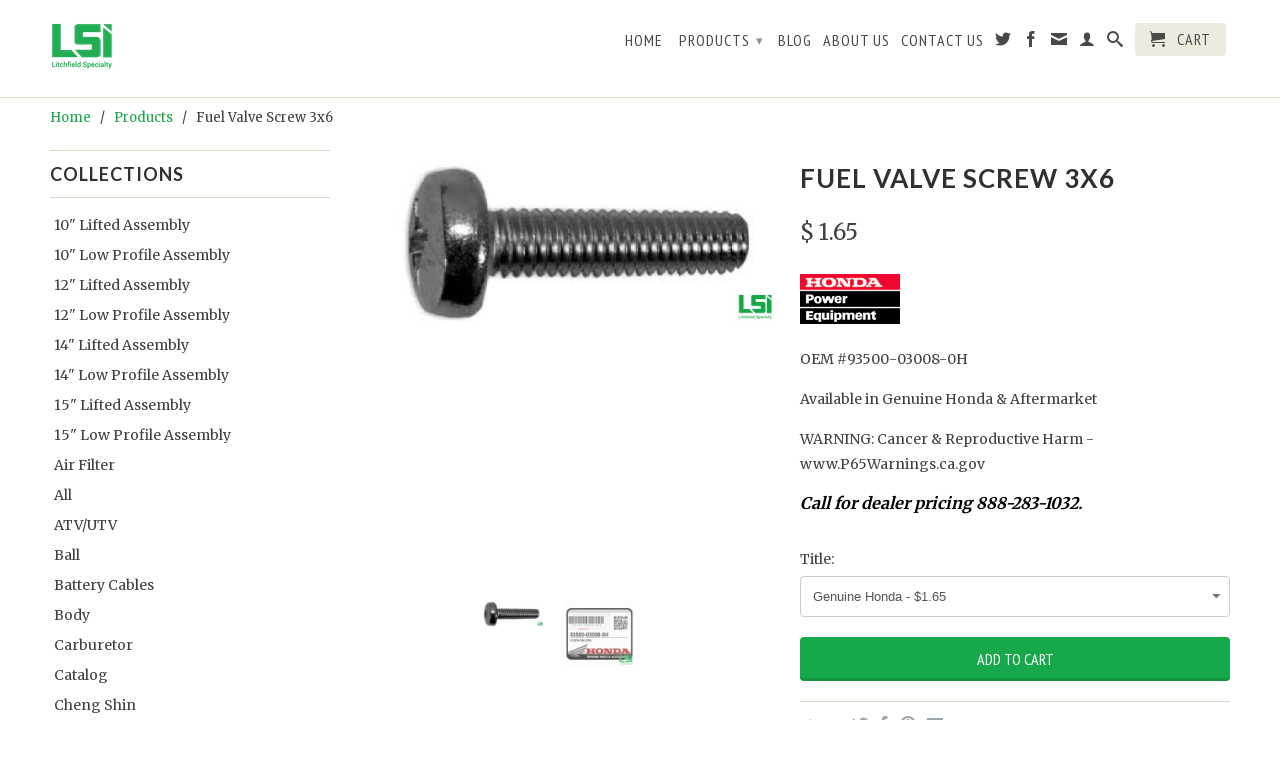

--- FILE ---
content_type: text/html; charset=utf-8
request_url: https://litchfieldspecialty.com/products/95-600h
body_size: 17869
content:
<!DOCTYPE html>
<!--[if lt IE 7 ]><html class="ie ie6" lang="en"> <![endif]-->
<!--[if IE 7 ]><html class="ie ie7" lang="en"> <![endif]-->
<!--[if IE 8 ]><html class="ie ie8" lang="en"> <![endif]-->
<!--[if (gte IE 9)|!(IE)]><!--><html lang="en"> <!--<![endif]-->
  <head>
    <meta charset="utf-8">
    <meta http-equiv="cleartype" content="on">
    <meta name="robots" content="index,follow">
      
    <title>
      
        Fuel Valve Screw 3x6
        
        
        | Litchfield Specialty
      
    </title>
        
    
      <meta name="description" content="Honda Engine Part Carburetor" />
    

    

<meta name="author" content="Litchfield Specialty">
<meta property="og:url" content="https://litchfieldspecialty.com/products/95-600h">
<meta property="og:site_name" content="Litchfield Specialty">


  <meta property="og:type" content="product">
  <meta property="og:title" content="Fuel Valve Screw 3x6">
  
  <meta property="og:image" content="http://litchfieldspecialty.com/cdn/shop/files/fuel-valve-screw-3x6-engine-part-680_grande.jpg?v=1738818227">
  <meta property="og:image:secure_url" content="https://litchfieldspecialty.com/cdn/shop/files/fuel-valve-screw-3x6-engine-part-680_grande.jpg?v=1738818227">
  
  <meta property="og:image" content="http://litchfieldspecialty.com/cdn/shop/files/fuel-valve-screw-3x6-engine-part-854_grande.jpg?v=1738818231">
  <meta property="og:image:secure_url" content="https://litchfieldspecialty.com/cdn/shop/files/fuel-valve-screw-3x6-engine-part-854_grande.jpg?v=1738818231">
  
  <meta property="og:price:amount" content="1.65">
  <meta property="og:price:currency" content="USD">


  <meta property="og:description" content="Honda Engine Part Carburetor">





  <meta name="twitter:site" content="@litchfieldspec">


  <meta name="twitter:card" content="product">
  <meta name="twitter:title" content="Fuel Valve Screw 3x6">
  <meta name="twitter:description" content="
OEM #93500-03008-0H
Available in Genuine Honda &amp;amp; AftermarketWARNING: Cancer &amp;amp; Reproductive Harm - www.P65Warnings.ca.gov">
  <meta name="twitter:image" content="https://litchfieldspecialty.com/cdn/shop/files/fuel-valve-screw-3x6-engine-part-680_medium.jpg?v=1738818227">
  <meta name="twitter:image:width" content="240">
  <meta name="twitter:image:height" content="240">
  <meta name="twitter:label1" content="Price">
  <meta name="twitter:data1" content="$ 1.65 USD">
  
  <meta name="twitter:label2" content="Brand">
  <meta name="twitter:data2" content="Honda">
  


    

    

    <!-- Mobile Specific Metas -->
    <meta name="HandheldFriendly" content="True">
    <meta name="MobileOptimized" content="320">
    <meta name="viewport" content="width=device-width, initial-scale=1, maximum-scale=1"> 

    <!-- Stylesheets -->
    <link href="//litchfieldspecialty.com/cdn/shop/t/10/assets/styles.css?v=152730875012917563501766525426" rel="stylesheet" type="text/css" media="all" />
    <!--[if lte IE 9]>
      <link href="//litchfieldspecialty.com/cdn/shop/t/10/assets/ie.css?v=16370617434440559491765384823" rel="stylesheet" type="text/css" media="all" />
    <![endif]-->
    <!--[if lte IE 7]>
      //litchfieldspecialty.com/cdn/shop/t/10/assets/lte-ie7.js?v=163036231798125265921765384823
    <![endif]-->

    <!-- Icons -->
    <link rel="shortcut icon" type="image/x-icon" href="//litchfieldspecialty.com/cdn/shop/t/10/assets/favicon.png?v=30164407921062325951765384823">
    <link rel="canonical" href="https://litchfieldspecialty.com/products/95-600h" />

    <!-- Custom Fonts -->
    <link href='//fonts.googleapis.com/css?family=.|Lato:light,normal,bold|Lato:light,normal,bold|PT+Sans+Narrow:light,normal,bold|Merriweather:light,normal,bold' rel='stylesheet' type='text/css'>
    
    

    <!-- jQuery and jQuery fallback -->
    <script src="//ajax.googleapis.com/ajax/libs/jquery/1.11.0/jquery.min.js"></script>
    <script>window.jQuery || document.write("<script src='//litchfieldspecialty.com/cdn/shop/t/10/assets/jquery.min.js?v=74721525869110791951765384823'>\x3C/script>")</script>
    <script src="//litchfieldspecialty.com/cdn/shop/t/10/assets/app.js?v=155779705975768904001765384823" type="text/javascript"></script>
    <script src="//litchfieldspecialty.com/cdn/shop/t/10/assets/cloudzoom.js?v=124227201907820173201765384823" type="text/javascript"></script>
    <script src="//litchfieldspecialty.com/cdn/shopifycloud/storefront/assets/themes_support/option_selection-b017cd28.js" type="text/javascript"></script>        
    <script>window.performance && window.performance.mark && window.performance.mark('shopify.content_for_header.start');</script><meta id="shopify-digital-wallet" name="shopify-digital-wallet" content="/5132817/digital_wallets/dialog">
<meta name="shopify-checkout-api-token" content="36118402f8e3699b7146d81e9e458f93">
<meta id="in-context-paypal-metadata" data-shop-id="5132817" data-venmo-supported="false" data-environment="production" data-locale="en_US" data-paypal-v4="true" data-currency="USD">
<link rel="alternate" type="application/json+oembed" href="https://litchfieldspecialty.com/products/95-600h.oembed">
<script async="async" src="/checkouts/internal/preloads.js?locale=en-US"></script>
<link rel="preconnect" href="https://shop.app" crossorigin="anonymous">
<script async="async" src="https://shop.app/checkouts/internal/preloads.js?locale=en-US&shop_id=5132817" crossorigin="anonymous"></script>
<script id="shopify-features" type="application/json">{"accessToken":"36118402f8e3699b7146d81e9e458f93","betas":["rich-media-storefront-analytics"],"domain":"litchfieldspecialty.com","predictiveSearch":true,"shopId":5132817,"locale":"en"}</script>
<script>var Shopify = Shopify || {};
Shopify.shop = "litchfieldspecialty.myshopify.com";
Shopify.locale = "en";
Shopify.currency = {"active":"USD","rate":"1.0"};
Shopify.country = "US";
Shopify.theme = {"name":"Copy of Retina v1.1","id":140767559789,"schema_name":null,"schema_version":null,"theme_store_id":601,"role":"main"};
Shopify.theme.handle = "null";
Shopify.theme.style = {"id":null,"handle":null};
Shopify.cdnHost = "litchfieldspecialty.com/cdn";
Shopify.routes = Shopify.routes || {};
Shopify.routes.root = "/";</script>
<script type="module">!function(o){(o.Shopify=o.Shopify||{}).modules=!0}(window);</script>
<script>!function(o){function n(){var o=[];function n(){o.push(Array.prototype.slice.apply(arguments))}return n.q=o,n}var t=o.Shopify=o.Shopify||{};t.loadFeatures=n(),t.autoloadFeatures=n()}(window);</script>
<script>
  window.ShopifyPay = window.ShopifyPay || {};
  window.ShopifyPay.apiHost = "shop.app\/pay";
  window.ShopifyPay.redirectState = null;
</script>
<script id="shop-js-analytics" type="application/json">{"pageType":"product"}</script>
<script defer="defer" async type="module" src="//litchfieldspecialty.com/cdn/shopifycloud/shop-js/modules/v2/client.init-shop-cart-sync_BT-GjEfc.en.esm.js"></script>
<script defer="defer" async type="module" src="//litchfieldspecialty.com/cdn/shopifycloud/shop-js/modules/v2/chunk.common_D58fp_Oc.esm.js"></script>
<script defer="defer" async type="module" src="//litchfieldspecialty.com/cdn/shopifycloud/shop-js/modules/v2/chunk.modal_xMitdFEc.esm.js"></script>
<script type="module">
  await import("//litchfieldspecialty.com/cdn/shopifycloud/shop-js/modules/v2/client.init-shop-cart-sync_BT-GjEfc.en.esm.js");
await import("//litchfieldspecialty.com/cdn/shopifycloud/shop-js/modules/v2/chunk.common_D58fp_Oc.esm.js");
await import("//litchfieldspecialty.com/cdn/shopifycloud/shop-js/modules/v2/chunk.modal_xMitdFEc.esm.js");

  window.Shopify.SignInWithShop?.initShopCartSync?.({"fedCMEnabled":true,"windoidEnabled":true});

</script>
<script>
  window.Shopify = window.Shopify || {};
  if (!window.Shopify.featureAssets) window.Shopify.featureAssets = {};
  window.Shopify.featureAssets['shop-js'] = {"shop-cart-sync":["modules/v2/client.shop-cart-sync_DZOKe7Ll.en.esm.js","modules/v2/chunk.common_D58fp_Oc.esm.js","modules/v2/chunk.modal_xMitdFEc.esm.js"],"init-fed-cm":["modules/v2/client.init-fed-cm_B6oLuCjv.en.esm.js","modules/v2/chunk.common_D58fp_Oc.esm.js","modules/v2/chunk.modal_xMitdFEc.esm.js"],"shop-cash-offers":["modules/v2/client.shop-cash-offers_D2sdYoxE.en.esm.js","modules/v2/chunk.common_D58fp_Oc.esm.js","modules/v2/chunk.modal_xMitdFEc.esm.js"],"shop-login-button":["modules/v2/client.shop-login-button_QeVjl5Y3.en.esm.js","modules/v2/chunk.common_D58fp_Oc.esm.js","modules/v2/chunk.modal_xMitdFEc.esm.js"],"pay-button":["modules/v2/client.pay-button_DXTOsIq6.en.esm.js","modules/v2/chunk.common_D58fp_Oc.esm.js","modules/v2/chunk.modal_xMitdFEc.esm.js"],"shop-button":["modules/v2/client.shop-button_DQZHx9pm.en.esm.js","modules/v2/chunk.common_D58fp_Oc.esm.js","modules/v2/chunk.modal_xMitdFEc.esm.js"],"avatar":["modules/v2/client.avatar_BTnouDA3.en.esm.js"],"init-windoid":["modules/v2/client.init-windoid_CR1B-cfM.en.esm.js","modules/v2/chunk.common_D58fp_Oc.esm.js","modules/v2/chunk.modal_xMitdFEc.esm.js"],"init-shop-for-new-customer-accounts":["modules/v2/client.init-shop-for-new-customer-accounts_C_vY_xzh.en.esm.js","modules/v2/client.shop-login-button_QeVjl5Y3.en.esm.js","modules/v2/chunk.common_D58fp_Oc.esm.js","modules/v2/chunk.modal_xMitdFEc.esm.js"],"init-shop-email-lookup-coordinator":["modules/v2/client.init-shop-email-lookup-coordinator_BI7n9ZSv.en.esm.js","modules/v2/chunk.common_D58fp_Oc.esm.js","modules/v2/chunk.modal_xMitdFEc.esm.js"],"init-shop-cart-sync":["modules/v2/client.init-shop-cart-sync_BT-GjEfc.en.esm.js","modules/v2/chunk.common_D58fp_Oc.esm.js","modules/v2/chunk.modal_xMitdFEc.esm.js"],"shop-toast-manager":["modules/v2/client.shop-toast-manager_DiYdP3xc.en.esm.js","modules/v2/chunk.common_D58fp_Oc.esm.js","modules/v2/chunk.modal_xMitdFEc.esm.js"],"init-customer-accounts":["modules/v2/client.init-customer-accounts_D9ZNqS-Q.en.esm.js","modules/v2/client.shop-login-button_QeVjl5Y3.en.esm.js","modules/v2/chunk.common_D58fp_Oc.esm.js","modules/v2/chunk.modal_xMitdFEc.esm.js"],"init-customer-accounts-sign-up":["modules/v2/client.init-customer-accounts-sign-up_iGw4briv.en.esm.js","modules/v2/client.shop-login-button_QeVjl5Y3.en.esm.js","modules/v2/chunk.common_D58fp_Oc.esm.js","modules/v2/chunk.modal_xMitdFEc.esm.js"],"shop-follow-button":["modules/v2/client.shop-follow-button_CqMgW2wH.en.esm.js","modules/v2/chunk.common_D58fp_Oc.esm.js","modules/v2/chunk.modal_xMitdFEc.esm.js"],"checkout-modal":["modules/v2/client.checkout-modal_xHeaAweL.en.esm.js","modules/v2/chunk.common_D58fp_Oc.esm.js","modules/v2/chunk.modal_xMitdFEc.esm.js"],"shop-login":["modules/v2/client.shop-login_D91U-Q7h.en.esm.js","modules/v2/chunk.common_D58fp_Oc.esm.js","modules/v2/chunk.modal_xMitdFEc.esm.js"],"lead-capture":["modules/v2/client.lead-capture_BJmE1dJe.en.esm.js","modules/v2/chunk.common_D58fp_Oc.esm.js","modules/v2/chunk.modal_xMitdFEc.esm.js"],"payment-terms":["modules/v2/client.payment-terms_Ci9AEqFq.en.esm.js","modules/v2/chunk.common_D58fp_Oc.esm.js","modules/v2/chunk.modal_xMitdFEc.esm.js"]};
</script>
<script>(function() {
  var isLoaded = false;
  function asyncLoad() {
    if (isLoaded) return;
    isLoaded = true;
    var urls = ["https:\/\/chimpstatic.com\/mcjs-connected\/js\/users\/5aa9d4c09028010e2cce1f45e\/b9f4fc63c8965f506e429ad18.js?shop=litchfieldspecialty.myshopify.com"];
    for (var i = 0; i < urls.length; i++) {
      var s = document.createElement('script');
      s.type = 'text/javascript';
      s.async = true;
      s.src = urls[i];
      var x = document.getElementsByTagName('script')[0];
      x.parentNode.insertBefore(s, x);
    }
  };
  if(window.attachEvent) {
    window.attachEvent('onload', asyncLoad);
  } else {
    window.addEventListener('load', asyncLoad, false);
  }
})();</script>
<script id="__st">var __st={"a":5132817,"offset":-21600,"reqid":"5aac9d8b-97c1-4bfa-af0c-3c82ba91e5ba-1769168708","pageurl":"litchfieldspecialty.com\/products\/95-600h","u":"cf80388096d4","p":"product","rtyp":"product","rid":434629051};</script>
<script>window.ShopifyPaypalV4VisibilityTracking = true;</script>
<script id="captcha-bootstrap">!function(){'use strict';const t='contact',e='account',n='new_comment',o=[[t,t],['blogs',n],['comments',n],[t,'customer']],c=[[e,'customer_login'],[e,'guest_login'],[e,'recover_customer_password'],[e,'create_customer']],r=t=>t.map((([t,e])=>`form[action*='/${t}']:not([data-nocaptcha='true']) input[name='form_type'][value='${e}']`)).join(','),a=t=>()=>t?[...document.querySelectorAll(t)].map((t=>t.form)):[];function s(){const t=[...o],e=r(t);return a(e)}const i='password',u='form_key',d=['recaptcha-v3-token','g-recaptcha-response','h-captcha-response',i],f=()=>{try{return window.sessionStorage}catch{return}},m='__shopify_v',_=t=>t.elements[u];function p(t,e,n=!1){try{const o=window.sessionStorage,c=JSON.parse(o.getItem(e)),{data:r}=function(t){const{data:e,action:n}=t;return t[m]||n?{data:e,action:n}:{data:t,action:n}}(c);for(const[e,n]of Object.entries(r))t.elements[e]&&(t.elements[e].value=n);n&&o.removeItem(e)}catch(o){console.error('form repopulation failed',{error:o})}}const l='form_type',E='cptcha';function T(t){t.dataset[E]=!0}const w=window,h=w.document,L='Shopify',v='ce_forms',y='captcha';let A=!1;((t,e)=>{const n=(g='f06e6c50-85a8-45c8-87d0-21a2b65856fe',I='https://cdn.shopify.com/shopifycloud/storefront-forms-hcaptcha/ce_storefront_forms_captcha_hcaptcha.v1.5.2.iife.js',D={infoText:'Protected by hCaptcha',privacyText:'Privacy',termsText:'Terms'},(t,e,n)=>{const o=w[L][v],c=o.bindForm;if(c)return c(t,g,e,D).then(n);var r;o.q.push([[t,g,e,D],n]),r=I,A||(h.body.append(Object.assign(h.createElement('script'),{id:'captcha-provider',async:!0,src:r})),A=!0)});var g,I,D;w[L]=w[L]||{},w[L][v]=w[L][v]||{},w[L][v].q=[],w[L][y]=w[L][y]||{},w[L][y].protect=function(t,e){n(t,void 0,e),T(t)},Object.freeze(w[L][y]),function(t,e,n,w,h,L){const[v,y,A,g]=function(t,e,n){const i=e?o:[],u=t?c:[],d=[...i,...u],f=r(d),m=r(i),_=r(d.filter((([t,e])=>n.includes(e))));return[a(f),a(m),a(_),s()]}(w,h,L),I=t=>{const e=t.target;return e instanceof HTMLFormElement?e:e&&e.form},D=t=>v().includes(t);t.addEventListener('submit',(t=>{const e=I(t);if(!e)return;const n=D(e)&&!e.dataset.hcaptchaBound&&!e.dataset.recaptchaBound,o=_(e),c=g().includes(e)&&(!o||!o.value);(n||c)&&t.preventDefault(),c&&!n&&(function(t){try{if(!f())return;!function(t){const e=f();if(!e)return;const n=_(t);if(!n)return;const o=n.value;o&&e.removeItem(o)}(t);const e=Array.from(Array(32),(()=>Math.random().toString(36)[2])).join('');!function(t,e){_(t)||t.append(Object.assign(document.createElement('input'),{type:'hidden',name:u})),t.elements[u].value=e}(t,e),function(t,e){const n=f();if(!n)return;const o=[...t.querySelectorAll(`input[type='${i}']`)].map((({name:t})=>t)),c=[...d,...o],r={};for(const[a,s]of new FormData(t).entries())c.includes(a)||(r[a]=s);n.setItem(e,JSON.stringify({[m]:1,action:t.action,data:r}))}(t,e)}catch(e){console.error('failed to persist form',e)}}(e),e.submit())}));const S=(t,e)=>{t&&!t.dataset[E]&&(n(t,e.some((e=>e===t))),T(t))};for(const o of['focusin','change'])t.addEventListener(o,(t=>{const e=I(t);D(e)&&S(e,y())}));const B=e.get('form_key'),M=e.get(l),P=B&&M;t.addEventListener('DOMContentLoaded',(()=>{const t=y();if(P)for(const e of t)e.elements[l].value===M&&p(e,B);[...new Set([...A(),...v().filter((t=>'true'===t.dataset.shopifyCaptcha))])].forEach((e=>S(e,t)))}))}(h,new URLSearchParams(w.location.search),n,t,e,['guest_login'])})(!0,!0)}();</script>
<script integrity="sha256-4kQ18oKyAcykRKYeNunJcIwy7WH5gtpwJnB7kiuLZ1E=" data-source-attribution="shopify.loadfeatures" defer="defer" src="//litchfieldspecialty.com/cdn/shopifycloud/storefront/assets/storefront/load_feature-a0a9edcb.js" crossorigin="anonymous"></script>
<script crossorigin="anonymous" defer="defer" src="//litchfieldspecialty.com/cdn/shopifycloud/storefront/assets/shopify_pay/storefront-65b4c6d7.js?v=20250812"></script>
<script data-source-attribution="shopify.dynamic_checkout.dynamic.init">var Shopify=Shopify||{};Shopify.PaymentButton=Shopify.PaymentButton||{isStorefrontPortableWallets:!0,init:function(){window.Shopify.PaymentButton.init=function(){};var t=document.createElement("script");t.src="https://litchfieldspecialty.com/cdn/shopifycloud/portable-wallets/latest/portable-wallets.en.js",t.type="module",document.head.appendChild(t)}};
</script>
<script data-source-attribution="shopify.dynamic_checkout.buyer_consent">
  function portableWalletsHideBuyerConsent(e){var t=document.getElementById("shopify-buyer-consent"),n=document.getElementById("shopify-subscription-policy-button");t&&n&&(t.classList.add("hidden"),t.setAttribute("aria-hidden","true"),n.removeEventListener("click",e))}function portableWalletsShowBuyerConsent(e){var t=document.getElementById("shopify-buyer-consent"),n=document.getElementById("shopify-subscription-policy-button");t&&n&&(t.classList.remove("hidden"),t.removeAttribute("aria-hidden"),n.addEventListener("click",e))}window.Shopify?.PaymentButton&&(window.Shopify.PaymentButton.hideBuyerConsent=portableWalletsHideBuyerConsent,window.Shopify.PaymentButton.showBuyerConsent=portableWalletsShowBuyerConsent);
</script>
<script data-source-attribution="shopify.dynamic_checkout.cart.bootstrap">document.addEventListener("DOMContentLoaded",(function(){function t(){return document.querySelector("shopify-accelerated-checkout-cart, shopify-accelerated-checkout")}if(t())Shopify.PaymentButton.init();else{new MutationObserver((function(e,n){t()&&(Shopify.PaymentButton.init(),n.disconnect())})).observe(document.body,{childList:!0,subtree:!0})}}));
</script>
<link id="shopify-accelerated-checkout-styles" rel="stylesheet" media="screen" href="https://litchfieldspecialty.com/cdn/shopifycloud/portable-wallets/latest/accelerated-checkout-backwards-compat.css" crossorigin="anonymous">
<style id="shopify-accelerated-checkout-cart">
        #shopify-buyer-consent {
  margin-top: 1em;
  display: inline-block;
  width: 100%;
}

#shopify-buyer-consent.hidden {
  display: none;
}

#shopify-subscription-policy-button {
  background: none;
  border: none;
  padding: 0;
  text-decoration: underline;
  font-size: inherit;
  cursor: pointer;
}

#shopify-subscription-policy-button::before {
  box-shadow: none;
}

      </style>

<script>window.performance && window.performance.mark && window.performance.mark('shopify.content_for_header.end');</script>
  <link href="https://monorail-edge.shopifysvc.com" rel="dns-prefetch">
<script>(function(){if ("sendBeacon" in navigator && "performance" in window) {try {var session_token_from_headers = performance.getEntriesByType('navigation')[0].serverTiming.find(x => x.name == '_s').description;} catch {var session_token_from_headers = undefined;}var session_cookie_matches = document.cookie.match(/_shopify_s=([^;]*)/);var session_token_from_cookie = session_cookie_matches && session_cookie_matches.length === 2 ? session_cookie_matches[1] : "";var session_token = session_token_from_headers || session_token_from_cookie || "";function handle_abandonment_event(e) {var entries = performance.getEntries().filter(function(entry) {return /monorail-edge.shopifysvc.com/.test(entry.name);});if (!window.abandonment_tracked && entries.length === 0) {window.abandonment_tracked = true;var currentMs = Date.now();var navigation_start = performance.timing.navigationStart;var payload = {shop_id: 5132817,url: window.location.href,navigation_start,duration: currentMs - navigation_start,session_token,page_type: "product"};window.navigator.sendBeacon("https://monorail-edge.shopifysvc.com/v1/produce", JSON.stringify({schema_id: "online_store_buyer_site_abandonment/1.1",payload: payload,metadata: {event_created_at_ms: currentMs,event_sent_at_ms: currentMs}}));}}window.addEventListener('pagehide', handle_abandonment_event);}}());</script>
<script id="web-pixels-manager-setup">(function e(e,d,r,n,o){if(void 0===o&&(o={}),!Boolean(null===(a=null===(i=window.Shopify)||void 0===i?void 0:i.analytics)||void 0===a?void 0:a.replayQueue)){var i,a;window.Shopify=window.Shopify||{};var t=window.Shopify;t.analytics=t.analytics||{};var s=t.analytics;s.replayQueue=[],s.publish=function(e,d,r){return s.replayQueue.push([e,d,r]),!0};try{self.performance.mark("wpm:start")}catch(e){}var l=function(){var e={modern:/Edge?\/(1{2}[4-9]|1[2-9]\d|[2-9]\d{2}|\d{4,})\.\d+(\.\d+|)|Firefox\/(1{2}[4-9]|1[2-9]\d|[2-9]\d{2}|\d{4,})\.\d+(\.\d+|)|Chrom(ium|e)\/(9{2}|\d{3,})\.\d+(\.\d+|)|(Maci|X1{2}).+ Version\/(15\.\d+|(1[6-9]|[2-9]\d|\d{3,})\.\d+)([,.]\d+|)( \(\w+\)|)( Mobile\/\w+|) Safari\/|Chrome.+OPR\/(9{2}|\d{3,})\.\d+\.\d+|(CPU[ +]OS|iPhone[ +]OS|CPU[ +]iPhone|CPU IPhone OS|CPU iPad OS)[ +]+(15[._]\d+|(1[6-9]|[2-9]\d|\d{3,})[._]\d+)([._]\d+|)|Android:?[ /-](13[3-9]|1[4-9]\d|[2-9]\d{2}|\d{4,})(\.\d+|)(\.\d+|)|Android.+Firefox\/(13[5-9]|1[4-9]\d|[2-9]\d{2}|\d{4,})\.\d+(\.\d+|)|Android.+Chrom(ium|e)\/(13[3-9]|1[4-9]\d|[2-9]\d{2}|\d{4,})\.\d+(\.\d+|)|SamsungBrowser\/([2-9]\d|\d{3,})\.\d+/,legacy:/Edge?\/(1[6-9]|[2-9]\d|\d{3,})\.\d+(\.\d+|)|Firefox\/(5[4-9]|[6-9]\d|\d{3,})\.\d+(\.\d+|)|Chrom(ium|e)\/(5[1-9]|[6-9]\d|\d{3,})\.\d+(\.\d+|)([\d.]+$|.*Safari\/(?![\d.]+ Edge\/[\d.]+$))|(Maci|X1{2}).+ Version\/(10\.\d+|(1[1-9]|[2-9]\d|\d{3,})\.\d+)([,.]\d+|)( \(\w+\)|)( Mobile\/\w+|) Safari\/|Chrome.+OPR\/(3[89]|[4-9]\d|\d{3,})\.\d+\.\d+|(CPU[ +]OS|iPhone[ +]OS|CPU[ +]iPhone|CPU IPhone OS|CPU iPad OS)[ +]+(10[._]\d+|(1[1-9]|[2-9]\d|\d{3,})[._]\d+)([._]\d+|)|Android:?[ /-](13[3-9]|1[4-9]\d|[2-9]\d{2}|\d{4,})(\.\d+|)(\.\d+|)|Mobile Safari.+OPR\/([89]\d|\d{3,})\.\d+\.\d+|Android.+Firefox\/(13[5-9]|1[4-9]\d|[2-9]\d{2}|\d{4,})\.\d+(\.\d+|)|Android.+Chrom(ium|e)\/(13[3-9]|1[4-9]\d|[2-9]\d{2}|\d{4,})\.\d+(\.\d+|)|Android.+(UC? ?Browser|UCWEB|U3)[ /]?(15\.([5-9]|\d{2,})|(1[6-9]|[2-9]\d|\d{3,})\.\d+)\.\d+|SamsungBrowser\/(5\.\d+|([6-9]|\d{2,})\.\d+)|Android.+MQ{2}Browser\/(14(\.(9|\d{2,})|)|(1[5-9]|[2-9]\d|\d{3,})(\.\d+|))(\.\d+|)|K[Aa][Ii]OS\/(3\.\d+|([4-9]|\d{2,})\.\d+)(\.\d+|)/},d=e.modern,r=e.legacy,n=navigator.userAgent;return n.match(d)?"modern":n.match(r)?"legacy":"unknown"}(),u="modern"===l?"modern":"legacy",c=(null!=n?n:{modern:"",legacy:""})[u],f=function(e){return[e.baseUrl,"/wpm","/b",e.hashVersion,"modern"===e.buildTarget?"m":"l",".js"].join("")}({baseUrl:d,hashVersion:r,buildTarget:u}),m=function(e){var d=e.version,r=e.bundleTarget,n=e.surface,o=e.pageUrl,i=e.monorailEndpoint;return{emit:function(e){var a=e.status,t=e.errorMsg,s=(new Date).getTime(),l=JSON.stringify({metadata:{event_sent_at_ms:s},events:[{schema_id:"web_pixels_manager_load/3.1",payload:{version:d,bundle_target:r,page_url:o,status:a,surface:n,error_msg:t},metadata:{event_created_at_ms:s}}]});if(!i)return console&&console.warn&&console.warn("[Web Pixels Manager] No Monorail endpoint provided, skipping logging."),!1;try{return self.navigator.sendBeacon.bind(self.navigator)(i,l)}catch(e){}var u=new XMLHttpRequest;try{return u.open("POST",i,!0),u.setRequestHeader("Content-Type","text/plain"),u.send(l),!0}catch(e){return console&&console.warn&&console.warn("[Web Pixels Manager] Got an unhandled error while logging to Monorail."),!1}}}}({version:r,bundleTarget:l,surface:e.surface,pageUrl:self.location.href,monorailEndpoint:e.monorailEndpoint});try{o.browserTarget=l,function(e){var d=e.src,r=e.async,n=void 0===r||r,o=e.onload,i=e.onerror,a=e.sri,t=e.scriptDataAttributes,s=void 0===t?{}:t,l=document.createElement("script"),u=document.querySelector("head"),c=document.querySelector("body");if(l.async=n,l.src=d,a&&(l.integrity=a,l.crossOrigin="anonymous"),s)for(var f in s)if(Object.prototype.hasOwnProperty.call(s,f))try{l.dataset[f]=s[f]}catch(e){}if(o&&l.addEventListener("load",o),i&&l.addEventListener("error",i),u)u.appendChild(l);else{if(!c)throw new Error("Did not find a head or body element to append the script");c.appendChild(l)}}({src:f,async:!0,onload:function(){if(!function(){var e,d;return Boolean(null===(d=null===(e=window.Shopify)||void 0===e?void 0:e.analytics)||void 0===d?void 0:d.initialized)}()){var d=window.webPixelsManager.init(e)||void 0;if(d){var r=window.Shopify.analytics;r.replayQueue.forEach((function(e){var r=e[0],n=e[1],o=e[2];d.publishCustomEvent(r,n,o)})),r.replayQueue=[],r.publish=d.publishCustomEvent,r.visitor=d.visitor,r.initialized=!0}}},onerror:function(){return m.emit({status:"failed",errorMsg:"".concat(f," has failed to load")})},sri:function(e){var d=/^sha384-[A-Za-z0-9+/=]+$/;return"string"==typeof e&&d.test(e)}(c)?c:"",scriptDataAttributes:o}),m.emit({status:"loading"})}catch(e){m.emit({status:"failed",errorMsg:(null==e?void 0:e.message)||"Unknown error"})}}})({shopId: 5132817,storefrontBaseUrl: "https://litchfieldspecialty.com",extensionsBaseUrl: "https://extensions.shopifycdn.com/cdn/shopifycloud/web-pixels-manager",monorailEndpoint: "https://monorail-edge.shopifysvc.com/unstable/produce_batch",surface: "storefront-renderer",enabledBetaFlags: ["2dca8a86"],webPixelsConfigList: [{"id":"59801709","eventPayloadVersion":"v1","runtimeContext":"LAX","scriptVersion":"1","type":"CUSTOM","privacyPurposes":["ANALYTICS"],"name":"Google Analytics tag (migrated)"},{"id":"shopify-app-pixel","configuration":"{}","eventPayloadVersion":"v1","runtimeContext":"STRICT","scriptVersion":"0450","apiClientId":"shopify-pixel","type":"APP","privacyPurposes":["ANALYTICS","MARKETING"]},{"id":"shopify-custom-pixel","eventPayloadVersion":"v1","runtimeContext":"LAX","scriptVersion":"0450","apiClientId":"shopify-pixel","type":"CUSTOM","privacyPurposes":["ANALYTICS","MARKETING"]}],isMerchantRequest: false,initData: {"shop":{"name":"Litchfield Specialty","paymentSettings":{"currencyCode":"USD"},"myshopifyDomain":"litchfieldspecialty.myshopify.com","countryCode":"US","storefrontUrl":"https:\/\/litchfieldspecialty.com"},"customer":null,"cart":null,"checkout":null,"productVariants":[{"price":{"amount":1.65,"currencyCode":"USD"},"product":{"title":"Fuel Valve Screw 3x6","vendor":"Honda","id":"434629051","untranslatedTitle":"Fuel Valve Screw 3x6","url":"\/products\/95-600h","type":"Engine Part"},"id":"1104435215","image":{"src":"\/\/litchfieldspecialty.com\/cdn\/shop\/files\/fuel-valve-screw-3x6-engine-part-680.jpg?v=1738818227"},"sku":"95-600H","title":"Genuine Honda - $1.65","untranslatedTitle":"Genuine Honda - $1.65"},{"price":{"amount":1.65,"currencyCode":"USD"},"product":{"title":"Fuel Valve Screw 3x6","vendor":"Honda","id":"434629051","untranslatedTitle":"Fuel Valve Screw 3x6","url":"\/products\/95-600h","type":"Engine Part"},"id":"1166709575","image":{"src":"\/\/litchfieldspecialty.com\/cdn\/shop\/files\/fuel-valve-screw-3x6-engine-part-680.jpg?v=1738818227"},"sku":"95-600","title":"Aftermarket - $1.65","untranslatedTitle":"Aftermarket - $1.65"}],"purchasingCompany":null},},"https://litchfieldspecialty.com/cdn","fcfee988w5aeb613cpc8e4bc33m6693e112",{"modern":"","legacy":""},{"shopId":"5132817","storefrontBaseUrl":"https:\/\/litchfieldspecialty.com","extensionBaseUrl":"https:\/\/extensions.shopifycdn.com\/cdn\/shopifycloud\/web-pixels-manager","surface":"storefront-renderer","enabledBetaFlags":"[\"2dca8a86\"]","isMerchantRequest":"false","hashVersion":"fcfee988w5aeb613cpc8e4bc33m6693e112","publish":"custom","events":"[[\"page_viewed\",{}],[\"product_viewed\",{\"productVariant\":{\"price\":{\"amount\":1.65,\"currencyCode\":\"USD\"},\"product\":{\"title\":\"Fuel Valve Screw 3x6\",\"vendor\":\"Honda\",\"id\":\"434629051\",\"untranslatedTitle\":\"Fuel Valve Screw 3x6\",\"url\":\"\/products\/95-600h\",\"type\":\"Engine Part\"},\"id\":\"1104435215\",\"image\":{\"src\":\"\/\/litchfieldspecialty.com\/cdn\/shop\/files\/fuel-valve-screw-3x6-engine-part-680.jpg?v=1738818227\"},\"sku\":\"95-600H\",\"title\":\"Genuine Honda - $1.65\",\"untranslatedTitle\":\"Genuine Honda - $1.65\"}}]]"});</script><script>
  window.ShopifyAnalytics = window.ShopifyAnalytics || {};
  window.ShopifyAnalytics.meta = window.ShopifyAnalytics.meta || {};
  window.ShopifyAnalytics.meta.currency = 'USD';
  var meta = {"product":{"id":434629051,"gid":"gid:\/\/shopify\/Product\/434629051","vendor":"Honda","type":"Engine Part","handle":"95-600h","variants":[{"id":1104435215,"price":165,"name":"Fuel Valve Screw 3x6 - Genuine Honda - $1.65","public_title":"Genuine Honda - $1.65","sku":"95-600H"},{"id":1166709575,"price":165,"name":"Fuel Valve Screw 3x6 - Aftermarket - $1.65","public_title":"Aftermarket - $1.65","sku":"95-600"}],"remote":false},"page":{"pageType":"product","resourceType":"product","resourceId":434629051,"requestId":"5aac9d8b-97c1-4bfa-af0c-3c82ba91e5ba-1769168708"}};
  for (var attr in meta) {
    window.ShopifyAnalytics.meta[attr] = meta[attr];
  }
</script>
<script class="analytics">
  (function () {
    var customDocumentWrite = function(content) {
      var jquery = null;

      if (window.jQuery) {
        jquery = window.jQuery;
      } else if (window.Checkout && window.Checkout.$) {
        jquery = window.Checkout.$;
      }

      if (jquery) {
        jquery('body').append(content);
      }
    };

    var hasLoggedConversion = function(token) {
      if (token) {
        return document.cookie.indexOf('loggedConversion=' + token) !== -1;
      }
      return false;
    }

    var setCookieIfConversion = function(token) {
      if (token) {
        var twoMonthsFromNow = new Date(Date.now());
        twoMonthsFromNow.setMonth(twoMonthsFromNow.getMonth() + 2);

        document.cookie = 'loggedConversion=' + token + '; expires=' + twoMonthsFromNow;
      }
    }

    var trekkie = window.ShopifyAnalytics.lib = window.trekkie = window.trekkie || [];
    if (trekkie.integrations) {
      return;
    }
    trekkie.methods = [
      'identify',
      'page',
      'ready',
      'track',
      'trackForm',
      'trackLink'
    ];
    trekkie.factory = function(method) {
      return function() {
        var args = Array.prototype.slice.call(arguments);
        args.unshift(method);
        trekkie.push(args);
        return trekkie;
      };
    };
    for (var i = 0; i < trekkie.methods.length; i++) {
      var key = trekkie.methods[i];
      trekkie[key] = trekkie.factory(key);
    }
    trekkie.load = function(config) {
      trekkie.config = config || {};
      trekkie.config.initialDocumentCookie = document.cookie;
      var first = document.getElementsByTagName('script')[0];
      var script = document.createElement('script');
      script.type = 'text/javascript';
      script.onerror = function(e) {
        var scriptFallback = document.createElement('script');
        scriptFallback.type = 'text/javascript';
        scriptFallback.onerror = function(error) {
                var Monorail = {
      produce: function produce(monorailDomain, schemaId, payload) {
        var currentMs = new Date().getTime();
        var event = {
          schema_id: schemaId,
          payload: payload,
          metadata: {
            event_created_at_ms: currentMs,
            event_sent_at_ms: currentMs
          }
        };
        return Monorail.sendRequest("https://" + monorailDomain + "/v1/produce", JSON.stringify(event));
      },
      sendRequest: function sendRequest(endpointUrl, payload) {
        // Try the sendBeacon API
        if (window && window.navigator && typeof window.navigator.sendBeacon === 'function' && typeof window.Blob === 'function' && !Monorail.isIos12()) {
          var blobData = new window.Blob([payload], {
            type: 'text/plain'
          });

          if (window.navigator.sendBeacon(endpointUrl, blobData)) {
            return true;
          } // sendBeacon was not successful

        } // XHR beacon

        var xhr = new XMLHttpRequest();

        try {
          xhr.open('POST', endpointUrl);
          xhr.setRequestHeader('Content-Type', 'text/plain');
          xhr.send(payload);
        } catch (e) {
          console.log(e);
        }

        return false;
      },
      isIos12: function isIos12() {
        return window.navigator.userAgent.lastIndexOf('iPhone; CPU iPhone OS 12_') !== -1 || window.navigator.userAgent.lastIndexOf('iPad; CPU OS 12_') !== -1;
      }
    };
    Monorail.produce('monorail-edge.shopifysvc.com',
      'trekkie_storefront_load_errors/1.1',
      {shop_id: 5132817,
      theme_id: 140767559789,
      app_name: "storefront",
      context_url: window.location.href,
      source_url: "//litchfieldspecialty.com/cdn/s/trekkie.storefront.8d95595f799fbf7e1d32231b9a28fd43b70c67d3.min.js"});

        };
        scriptFallback.async = true;
        scriptFallback.src = '//litchfieldspecialty.com/cdn/s/trekkie.storefront.8d95595f799fbf7e1d32231b9a28fd43b70c67d3.min.js';
        first.parentNode.insertBefore(scriptFallback, first);
      };
      script.async = true;
      script.src = '//litchfieldspecialty.com/cdn/s/trekkie.storefront.8d95595f799fbf7e1d32231b9a28fd43b70c67d3.min.js';
      first.parentNode.insertBefore(script, first);
    };
    trekkie.load(
      {"Trekkie":{"appName":"storefront","development":false,"defaultAttributes":{"shopId":5132817,"isMerchantRequest":null,"themeId":140767559789,"themeCityHash":"12381455010308571568","contentLanguage":"en","currency":"USD","eventMetadataId":"e441a8d9-3ebc-4758-83fa-71fc12014a78"},"isServerSideCookieWritingEnabled":true,"monorailRegion":"shop_domain","enabledBetaFlags":["65f19447"]},"Session Attribution":{},"S2S":{"facebookCapiEnabled":false,"source":"trekkie-storefront-renderer","apiClientId":580111}}
    );

    var loaded = false;
    trekkie.ready(function() {
      if (loaded) return;
      loaded = true;

      window.ShopifyAnalytics.lib = window.trekkie;

      var originalDocumentWrite = document.write;
      document.write = customDocumentWrite;
      try { window.ShopifyAnalytics.merchantGoogleAnalytics.call(this); } catch(error) {};
      document.write = originalDocumentWrite;

      window.ShopifyAnalytics.lib.page(null,{"pageType":"product","resourceType":"product","resourceId":434629051,"requestId":"5aac9d8b-97c1-4bfa-af0c-3c82ba91e5ba-1769168708","shopifyEmitted":true});

      var match = window.location.pathname.match(/checkouts\/(.+)\/(thank_you|post_purchase)/)
      var token = match? match[1]: undefined;
      if (!hasLoggedConversion(token)) {
        setCookieIfConversion(token);
        window.ShopifyAnalytics.lib.track("Viewed Product",{"currency":"USD","variantId":1104435215,"productId":434629051,"productGid":"gid:\/\/shopify\/Product\/434629051","name":"Fuel Valve Screw 3x6 - Genuine Honda - $1.65","price":"1.65","sku":"95-600H","brand":"Honda","variant":"Genuine Honda - $1.65","category":"Engine Part","nonInteraction":true,"remote":false},undefined,undefined,{"shopifyEmitted":true});
      window.ShopifyAnalytics.lib.track("monorail:\/\/trekkie_storefront_viewed_product\/1.1",{"currency":"USD","variantId":1104435215,"productId":434629051,"productGid":"gid:\/\/shopify\/Product\/434629051","name":"Fuel Valve Screw 3x6 - Genuine Honda - $1.65","price":"1.65","sku":"95-600H","brand":"Honda","variant":"Genuine Honda - $1.65","category":"Engine Part","nonInteraction":true,"remote":false,"referer":"https:\/\/litchfieldspecialty.com\/products\/95-600h"});
      }
    });


        var eventsListenerScript = document.createElement('script');
        eventsListenerScript.async = true;
        eventsListenerScript.src = "//litchfieldspecialty.com/cdn/shopifycloud/storefront/assets/shop_events_listener-3da45d37.js";
        document.getElementsByTagName('head')[0].appendChild(eventsListenerScript);

})();</script>
  <script>
  if (!window.ga || (window.ga && typeof window.ga !== 'function')) {
    window.ga = function ga() {
      (window.ga.q = window.ga.q || []).push(arguments);
      if (window.Shopify && window.Shopify.analytics && typeof window.Shopify.analytics.publish === 'function') {
        window.Shopify.analytics.publish("ga_stub_called", {}, {sendTo: "google_osp_migration"});
      }
      console.error("Shopify's Google Analytics stub called with:", Array.from(arguments), "\nSee https://help.shopify.com/manual/promoting-marketing/pixels/pixel-migration#google for more information.");
    };
    if (window.Shopify && window.Shopify.analytics && typeof window.Shopify.analytics.publish === 'function') {
      window.Shopify.analytics.publish("ga_stub_initialized", {}, {sendTo: "google_osp_migration"});
    }
  }
</script>
<script
  defer
  src="https://litchfieldspecialty.com/cdn/shopifycloud/perf-kit/shopify-perf-kit-3.0.4.min.js"
  data-application="storefront-renderer"
  data-shop-id="5132817"
  data-render-region="gcp-us-central1"
  data-page-type="product"
  data-theme-instance-id="140767559789"
  data-theme-name=""
  data-theme-version=""
  data-monorail-region="shop_domain"
  data-resource-timing-sampling-rate="10"
  data-shs="true"
  data-shs-beacon="true"
  data-shs-export-with-fetch="true"
  data-shs-logs-sample-rate="1"
  data-shs-beacon-endpoint="https://litchfieldspecialty.com/api/collect"
></script>
</head>
  <body class="product">
    <div>
      <div id="header" class="mm-fixed-top">
        <a href="#nav" class="icon-menu"> <span>Menu</span></a>
        <a href="#cart" class="icon-cart right"> <span>Cart</span></a>
      </div>
      
      <div class="hidden">
        <div id="nav">
          <ul>
            
              
                <li ><a href="/" title="Home">Home</a></li>
              
            
              
                <li ><a href="/collections/all" title="Products">Products</a>
                  <ul>
                    
                      
                        <li ><a href="/collections" title="Collections">Collections</a></li>
                      
                    
                      
                        <li ><a href="/collections/golf-cart" title="Golf Cart">Golf Cart</a></li>
                      
                    
                      
                        <li ><a href="/collections/go-kart" title="Go-Kart">Go-Kart</a></li>
                      
                    
                      
                        <li ><a href="/collections/l-g" title="Lawn & Garden">Lawn & Garden</a></li>
                      
                    
                      
                        <li ><a href="/collections/tire" title="Tires">Tires</a></li>
                      
                    
                      
                        <li ><a href="/collections/wheel" title="Wheels">Wheels</a></li>
                      
                    
                      
                        <li ><a href="/collections/pitching-machine/Tire-&-Wheel+Softballs+Baseballs" title="Pitching Machine">Pitching Machine</a></li>
                      
                    
                  </ul>
                </li>
              
            
              
                <li ><a href="/blogs/blog" title="Blog">Blog</a></li>
              
            
              
                <li ><a href="/pages/about-us" title="About Us">About Us</a></li>
              
            
              
                <li ><a href="/pages/contact" title="Contact Us">Contact Us</a></li>
              
            
            
              <li>
                <a href="/account" title="My Account ">My Account</a>
              </li>
              
            
          </ul>
        </div> 
          
        <div id="cart">
          <ul>
            <li class="mm-subtitle"><a class="mm-subclose continue" href="#cart">Continue Shopping</a></li>

            
              <li class="Label">Your Cart is Empty</li>
            
          </ul>
        </div>
      </div>

      <div class="header mm-fixed-top header_bar">
        <div class="container"> 
          <div class="four columns logo">
            <a href="https://litchfieldspecialty.com" title="Litchfield Specialty">
              
                <img src="//litchfieldspecialty.com/cdn/shop/t/10/assets/logo.png?v=123040948782868666681765384823" alt="Litchfield Specialty" data-src="//litchfieldspecialty.com/cdn/shop/t/10/assets/logo.png?v=123040948782868666681765384823" data-src-home="//litchfieldspecialty.com/cdn/shop/t/10/assets/logo_home.png?v=107852614126038460471765384823" />
              
            </a>
          </div>

          <div class="twelve columns nav mobile_hidden">
            <ul class="menu">
              
                
                  <li><a href="/" title="Home" class="top-link ">Home</a></li>
                
              
                

                  
                  
                  
                  
                  

                  <li><a href="/collections/all" title="Products" class="sub-menu  ">Products                     
                    <span class="arrow">▾</span></a> 
                    <div class="dropdown ">
                      <ul>
                        
                        
                        
                          
                          <li><a href="/collections" title="Collections">Collections</a></li>
                          

                          
                        
                          
                          <li><a href="/collections/golf-cart" title="Golf Cart">Golf Cart</a></li>
                          

                          
                        
                          
                          <li><a href="/collections/go-kart" title="Go-Kart">Go-Kart</a></li>
                          

                          
                        
                          
                          <li><a href="/collections/l-g" title="Lawn & Garden">Lawn & Garden</a></li>
                          

                          
                        
                          
                          <li><a href="/collections/tire" title="Tires">Tires</a></li>
                          

                          
                        
                          
                          <li><a href="/collections/wheel" title="Wheels">Wheels</a></li>
                          

                          
                        
                          
                          <li><a href="/collections/pitching-machine/Tire-&-Wheel+Softballs+Baseballs" title="Pitching Machine">Pitching Machine</a></li>
                          

                          
                        
                      </ul>
                    </div>
                  </li>
                
              
                
                  <li><a href="/blogs/blog" title="Blog" class="top-link ">Blog</a></li>
                
              
                
                  <li><a href="/pages/about-us" title="About Us" class="top-link ">About Us</a></li>
                
              
                
                  <li><a href="/pages/contact" title="Contact Us" class="top-link ">Contact Us</a></li>
                
              
            
              
                
                  <li><a href="https://twitter.com/litchfieldspec" title="Litchfield Specialty on Twitter" rel="me" target="_blank" class="icon-twitter"></a></li>
                
                
                
                  <li><a href="https://www.facebook.com/pages/Litchfield-Specialty/763959186983023" title="Litchfield Specialty on Facebook" rel="me" target="_blank" class="icon-facebook"></a></li>
                
                
                
                
                

                
                
                
                
                
                
                
                
                

                

                
                  <li><a href="mailto:info@litchfiedspecialty.com" title="Email Litchfield Specialty" target="_blank" class="icon-mail"></a></li>
                
              

              
                <li>
                  <a href="/account" title="My Account " class="icon-user"></a>
                </li>
              
              
                <li>
                  <a href="/search" title="Search" class="icon-search" id="search-toggle"></a>
                </li>
              
              
              <li>
                <a href="#cart" class="icon-cart cart-button"> <span>Cart</span></a>
              </li>
            </ul>
          </div>
        </div>
      </div>


      
        <div class="container main content"> 
      

      

      
        <div class="sixteen columns">
  <div class="clearfix breadcrumb">
    <div class="right mobile_hidden">
      

      
    </div>

    <span itemscope itemtype="http://data-vocabulary.org/Breadcrumb"><a href="https://litchfieldspecialty.com" title="Litchfield Specialty" itemprop="url"><span itemprop="title">Home</span></a></span> 
    &nbsp; / &nbsp;
    <span itemscope itemtype="http://data-vocabulary.org/Breadcrumb">
      
        <a href="/collections/all" title="All Products">Products</a>
      
    </span>
    &nbsp; / &nbsp; 
    Fuel Valve Screw 3x6
  </div>
</div>


  <div class="sidebar four columns">
  

  

  
  
  
  


  
    <h4 class="toggle"><span>+</span>Collections</h4>
    <ul class="blog_list toggle_list">
      
        
          <li ><a href="/collections/10-lifted-assembly" title="10&quot; Lifted Assembly">10" Lifted Assembly</a></li>
        
      
        
          <li ><a href="/collections/10-low-profile-assembly" title="10&quot; Low Profile Assembly">10" Low Profile Assembly</a></li>
        
      
        
          <li ><a href="/collections/12-lifted-assembly" title="12&quot; Lifted Assembly">12" Lifted Assembly</a></li>
        
      
        
          <li ><a href="/collections/12-low-profile-assembly" title="12&quot; Low Profile Assembly">12" Low Profile Assembly</a></li>
        
      
        
          <li ><a href="/collections/14-lifted-assembly" title="14&quot; Lifted Assembly">14" Lifted Assembly</a></li>
        
      
        
          <li ><a href="/collections/14-low-profile-assembly" title="14&quot; Low Profile Assembly">14" Low Profile Assembly</a></li>
        
      
        
          <li ><a href="/collections/15-lifted-assembly" title="15&quot; Lifted Assembly">15" Lifted Assembly</a></li>
        
      
        
          <li ><a href="/collections/15-low-profile-assembly" title="15&quot; Low Profile Assembly">15" Low Profile Assembly</a></li>
        
      
        
          <li ><a href="/collections/air-filter" title="Air Filter">Air Filter</a></li>
        
      
        
          <li ><a href="/collections/all" title="All">All</a></li>
        
      
        
          <li ><a href="/collections/atv-utv" title="ATV/UTV">ATV/UTV</a></li>
        
      
        
          <li ><a href="/collections/ball" title="Ball">Ball</a></li>
        
      
        
          <li ><a href="/collections/battery-cables" title="Battery Cables">Battery Cables</a></li>
        
      
        
          <li ><a href="/collections/body" title="Body">Body</a></li>
        
      
        
          <li ><a href="/collections/carburetor" title="Carburetor">Carburetor</a></li>
        
      
        
          <li ><a href="/collections/catalog" title="Catalog">Catalog</a></li>
        
      
        
          <li ><a href="/collections/cheng-shin" title="Cheng Shin">Cheng Shin</a></li>
        
      
        
          <li ><a href="/collections/clutch" title="Clutch">Clutch</a></li>
        
      
        
          <li ><a href="/collections/continental" title="Continental">Continental</a></li>
        
      
        
          <li ><a href="/collections/cst" title="CST">CST</a></li>
        
      
        
          <li ><a href="/collections/cylinder-head" title="Cylinder Head">Cylinder Head</a></li>
        
      
        
          <li ><a href="/collections/deli" title="DELI">DELI</a></li>
        
      
        
          <li ><a href="/collections/delta" title="Delta">Delta</a></li>
        
      
        
          <li ><a href="/collections/drive-system" title="Drive System">Drive System</a></li>
        
      
        
          <li ><a href="/collections/drive-starter-belts" title="Drive/Starter Belts">Drive/Starter Belts</a></li>
        
      
        
          <li ><a href="/collections/duro" title="Duro">Duro</a></li>
        
      
        
          <li ><a href="/collections/dwt" title="DWT">DWT</a></li>
        
      
        
          <li ><a href="/collections/electrical" title="Electrical">Electrical</a></li>
        
      
        
          <li ><a href="/collections/engine-case" title="Engine Case">Engine Case</a></li>
        
      
        
          <li ><a href="/collections/engine-part" title="Engine Part">Engine Part</a></li>
        
      
        
          <li ><a href="/collections/featured-products" title="Featured Products">Featured Products</a></li>
        
      
        
          <li ><a href="/collections/fender-flares" title="Fender Flares">Fender Flares</a></li>
        
      
        
          <li ><a href="/collections/flywheel" title="Flywheel">Flywheel</a></li>
        
      
        
          <li ><a href="/collections/fuel-tank" title="Fuel Tank">Fuel Tank</a></li>
        
      
        
          <li ><a href="/collections/gbc" title="GBC">GBC</a></li>
        
      
        
          <li ><a href="/collections/gift-card" title="Gift Card">Gift Card</a></li>
        
      
        
          <li ><a href="/collections/go-kart" title="Go-Kart">Go-Kart</a></li>
        
      
        
          <li ><a href="/collections/golf-cart" title="Golf Cart">Golf Cart</a></li>
        
      
        
          <li ><a href="/collections/golf-example-products" title="Golf example products">Golf example products</a></li>
        
      
        
          <li ><a href="/collections/governor" title="Governor">Governor</a></li>
        
      
        
          <li ><a href="/collections/honda" title="Honda">Honda</a></li>
        
      
        
          <li ><a href="/collections/honda-engines" title="Honda Engines">Honda Engines</a></li>
        
      
        
          <li ><a href="/collections/journey" title="Journey">Journey</a></li>
        
      
        
          <li ><a href="/collections/kenda" title="Kenda">Kenda</a></li>
        
      
        
          <li ><a href="/collections/l-g" title="Lawn &amp; Garden">Lawn & Garden</a></li>
        
      
        
          <li ><a href="/collections/light-kits" title="Light Kits">Light Kits</a></li>
        
      
        
          <li ><a href="/collections/litchfield-specialty" title="Litchfield Specialty">Litchfield Specialty</a></li>
        
      
        
          <li ><a href="/collections/lsi" title="LSI">LSI</a></li>
        
      
        
          <li ><a href="/collections/mastertrack" title="MasterTrack">MasterTrack</a></li>
        
      
        
          <li ><a href="/collections/mirrors" title="Mirrors">Mirrors</a></li>
        
      
        
          <li ><a href="/collections/muffler" title="Muffler">Muffler</a></li>
        
      
        
          <li ><a href="/collections/other-example-products" title="Other example products">Other example products</a></li>
        
      
        
          <li ><a href="/collections/pfeifer-industries" title="Pfeifer Industries">Pfeifer Industries</a></li>
        
      
        
          <li ><a href="/collections/pitching-machine" title="Pitching Machine">Pitching Machine</a></li>
        
      
        
          <li ><a href="/collections/power-master" title="Power Master">Power Master</a></li>
        
      
        
          <li ><a href="/collections/rear-seat-accessories" title="Rear Seat Accessories">Rear Seat Accessories</a></li>
        
      
        
          <li ><a href="/collections/rear-seat-kit" title="Rear Seat Kit">Rear Seat Kit</a></li>
        
      
        
          <li ><a href="/collections/rear-seat-kits" title="Rear Seat Kits">Rear Seat Kits</a></li>
        
      
        
          <li ><a href="/collections/route-66" title="Route 66">Route 66</a></li>
        
      
        
          <li ><a href="/collections/starter" title="Starter">Starter</a></li>
        
      
        
          <li ><a href="/collections/steering-whel" title="Steering Wheel">Steering Wheel</a></li>
        
      
        
          <li ><a href="/collections/steering-wheels" title="Steering Wheels">Steering Wheels</a></li>
        
      
        
          <li ><a href="/collections/tire" title="Tire">Tire</a></li>
        
      
        
          <li ><a href="/collections/tire-10" title="Tire - 10&quot;">Tire - 10"</a></li>
        
      
        
          <li ><a href="/collections/tire-12" title="Tire - 12&quot;">Tire - 12"</a></li>
        
      
        
          <li ><a href="/collections/tire-14" title="Tire - 14&quot;">Tire - 14"</a></li>
        
      
        
          <li ><a href="/collections/tire-8" title="Tire - 8&quot;">Tire - 8"</a></li>
        
      
        
          <li ><a href="/collections/towmaster" title="TowMaster">TowMaster</a></li>
        
      
        
          <li ><a href="/collections/track-master" title="Track Master">Track Master</a></li>
        
      
        
          <li ><a href="/collections/trailer" title="Trailer">Trailer</a></li>
        
      
        
          <li ><a href="/collections/tube" title="Tube">Tube</a></li>
        
      
        
          <li ><a href="/collections/wheel" title="Wheel">Wheel</a></li>
        
      
        
          <li ><a href="/collections/wheel-15" title="Wheel - 14&quot;">Wheel - 14"</a></li>
        
      
        
          <li ><a href="/collections/wheel-14" title="Wheel - 14&quot;">Wheel - 14"</a></li>
        
      
        
          <li ><a href="/collections/wheel-16" title="Wheel - 15&quot;">Wheel - 15"</a></li>
        
      
        
          <li ><a href="/collections/wheel-8" title="Wheel - 8&quot;">Wheel - 8"</a></li>
        
      
        
          <li ><a href="/collections/wheel-10" title="Wheel -10&quot;">Wheel -10"</a></li>
        
      
        
          <li ><a href="/collections/wheel-12" title="Wheel -12&quot;">Wheel -12"</a></li>
        
      
        
          <li ><a href="/collections/windshields" title="Windshields">Windshields</a></li>
        
      
    </ul>
  

  
    <h4 class="toggle"><span>+</span>Products</h4>
    <ul class="blog_list toggle_list">
      
        <li >Unknown Type</li>
      
        <li ><a href="/collections/types?q=10%22%20Lifted%20Assembly" title="10&quot; Lifted Assembly">10" Lifted Assembly</a></li>
      
        <li ><a href="/collections/types?q=10%22%20Low%20Profile%20Assembly" title="10&quot; Low Profile Assembly">10" Low Profile Assembly</a></li>
      
        <li ><a href="/collections/types?q=12%22%20Lifted%20Assembly" title="12&quot; Lifted Assembly">12" Lifted Assembly</a></li>
      
        <li ><a href="/collections/types?q=12%22%20Low%20Profile%20Assembly" title="12&quot; Low Profile Assembly">12" Low Profile Assembly</a></li>
      
        <li ><a href="/collections/types?q=14%22%20Lifted%20Assembly" title="14&quot; Lifted Assembly">14" Lifted Assembly</a></li>
      
        <li ><a href="/collections/types?q=14%22%20Low%20Profile%20Assembly" title="14&quot; Low Profile Assembly">14" Low Profile Assembly</a></li>
      
        <li ><a href="/collections/types?q=15%22%20lifted%20assembly" title="15&quot; lifted assembly">15" lifted assembly</a></li>
      
        <li ><a href="/collections/types?q=Ball" title="Ball">Ball</a></li>
      
        <li ><a href="/collections/types?q=Battery%20Cables" title="Battery Cables">Battery Cables</a></li>
      
        <li ><a href="/collections/types?q=Body" title="Body">Body</a></li>
      
        <li ><a href="/collections/types?q=Catalog" title="Catalog">Catalog</a></li>
      
        <li ><a href="/collections/types?q=Drive%20System" title="Drive System">Drive System</a></li>
      
        <li ><a href="/collections/types?q=Drive%2FStarter%20Belts" title="Drive/Starter Belts">Drive/Starter Belts</a></li>
      
        <li ><a href="/collections/types?q=Engine%20Part" title="Engine Part">Engine Part</a></li>
      
        <li ><a href="/collections/types?q=Fender%20Flares" title="Fender Flares">Fender Flares</a></li>
      
        <li ><a href="/collections/types?q=Gift%20Card" title="Gift Card">Gift Card</a></li>
      
        <li ><a href="/collections/types?q=Light%20Kits" title="Light Kits">Light Kits</a></li>
      
        <li ><a href="/collections/types?q=Mirrors" title="Mirrors">Mirrors</a></li>
      
        <li ><a href="/collections/types?q=Rear%20Seat%20Accessories" title="Rear Seat Accessories">Rear Seat Accessories</a></li>
      
        <li ><a href="/collections/types?q=Rear%20Seat%20Kit" title="Rear Seat Kit">Rear Seat Kit</a></li>
      
        <li ><a href="/collections/types?q=Steering%20Whel" title="Steering Whel">Steering Whel</a></li>
      
        <li ><a href="/collections/types?q=Tire" title="Tire">Tire</a></li>
      
        <li ><a href="/collections/types?q=Tire%20-%2010%22" title="Tire - 10&quot;">Tire - 10"</a></li>
      
        <li ><a href="/collections/types?q=Tire%20-%2012%22" title="Tire - 12&quot;">Tire - 12"</a></li>
      
        <li ><a href="/collections/types?q=Tire%20-%2014%22" title="Tire - 14&quot;">Tire - 14"</a></li>
      
        <li ><a href="/collections/types?q=Tire%20-%208%22" title="Tire - 8&quot;">Tire - 8"</a></li>
      
        <li ><a href="/collections/types?q=Tire%2FWheel%20Assembly" title="Tire/Wheel Assembly">Tire/Wheel Assembly</a></li>
      
        <li ><a href="/collections/types?q=Tube" title="Tube">Tube</a></li>
      
        <li ><a href="/collections/types?q=Wheel" title="Wheel">Wheel</a></li>
      
        <li ><a href="/collections/types?q=Wheel%20-%2014%22" title="Wheel - 14&quot;">Wheel - 14"</a></li>
      
        <li ><a href="/collections/types?q=Wheel%20-%2015%22" title="Wheel - 15&quot;">Wheel - 15"</a></li>
      
        <li ><a href="/collections/types?q=Wheel%20-10%22" title="Wheel -10&quot;">Wheel -10"</a></li>
      
        <li ><a href="/collections/types?q=Wheel%20-12%22" title="Wheel -12&quot;">Wheel -12"</a></li>
      
        <li ><a href="/collections/types?q=Windshields" title="Windshields">Windshields</a></li>
      
    </ul>
  

  
    <h4 class="toggle"><span>+</span>Brands</h4>
    <ul class="blog_list toggle_list">
      
        <li ><a href="/collections/vendors?q=Cheng%20Shin" title="Cheng Shin">Cheng Shin</a></li>
      
        <li ><a href="/collections/vendors?q=CST" title="CST">CST</a></li>
      
        <li ><a href="/collections/vendors?q=DELI" title="DELI">DELI</a></li>
      
        <li ><a href="/collections/vendors?q=Delta" title="Delta">Delta</a></li>
      
        <li ><a href="/collections/vendors?q=Duro" title="Duro">Duro</a></li>
      
        <li ><a href="/collections/vendors?q=DWT" title="DWT">DWT</a></li>
      
        <li ><a href="/collections/vendors?q=GBC" title="GBC">GBC</a></li>
      
        <li ><a href="/collections/vendors?q=Honda" title="Honda">Honda</a></li>
      
        <li ><a href="/collections/vendors?q=Journey" title="Journey">Journey</a></li>
      
        <li ><a href="/collections/vendors?q=Kenda" title="Kenda">Kenda</a></li>
      
        <li ><a href="/collections/vendors?q=Litchfield%20Specialty" title="Litchfield Specialty">Litchfield Specialty</a></li>
      
        <li ><a href="/collections/vendors?q=LSI" title="LSI">LSI</a></li>
      
        <li ><a href="/collections/vendors?q=MasterTrack" title="MasterTrack">MasterTrack</a></li>
      
        <li ><a href="/collections/vendors?q=Pfeifer%20Industries" title="Pfeifer Industries">Pfeifer Industries</a></li>
      
        <li ><a href="/collections/vendors?q=Power%20Master" title="Power Master">Power Master</a></li>
      
        <li ><a href="/collections/vendors?q=Route%2066" title="Route 66">Route 66</a></li>
      
        <li ><a href="/collections/vendors?q=TowMaster" title="TowMaster">TowMaster</a></li>
      
        <li ><a href="/collections/vendors?q=Track%20Master" title="Track Master">Track Master</a></li>
      
    </ul>
  

  
</div>
  <div class="twelve columns" itemscope itemtype="http://data-vocabulary.org/Product" id="product-434629051">



	<div class="section product_section clearfix">
	  
  	              
       <div class="six columns alpha">
         <div class="flexslider product_slider" id="product-434629051-gallery">
  <ul class="slides">
    
      <li data-thumb="//litchfieldspecialty.com/cdn/shop/files/fuel-valve-screw-3x6-engine-part-680_grande.jpg?v=1738818227" data-title="Fuel Valve Screw 3X6 Engine Part">
        
          <a href="//litchfieldspecialty.com/cdn/shop/files/fuel-valve-screw-3x6-engine-part-680.jpg?v=1738818227" class="fancybox" data-fancybox-group="434629051" title="Fuel Valve Screw 3X6 Engine Part">
            <img src="//litchfieldspecialty.com/cdn/shop/t/10/assets/loader.gif?v=38408244440897529091765384823" data-src="//litchfieldspecialty.com/cdn/shop/files/fuel-valve-screw-3x6-engine-part-680_grande.jpg?v=1738818227" data-src-retina="//litchfieldspecialty.com/cdn/shop/files/fuel-valve-screw-3x6-engine-part-680_1024x1024.jpg?v=1738818227" alt="Fuel Valve Screw 3X6 Engine Part" data-cloudzoom="zoomImage: '//litchfieldspecialty.com/cdn/shop/files/fuel-valve-screw-3x6-engine-part-680.jpg?v=1738818227', tintColor: '#ffffff', zoomPosition: 'inside', zoomOffsetX: 0, hoverIntentDelay: 100" class="cloudzoom" />
          </a>
        
      </li>
    
      <li data-thumb="//litchfieldspecialty.com/cdn/shop/files/fuel-valve-screw-3x6-engine-part-854_grande.jpg?v=1738818231" data-title="Fuel Valve Screw 3X6 Engine Part">
        
          <a href="//litchfieldspecialty.com/cdn/shop/files/fuel-valve-screw-3x6-engine-part-854.jpg?v=1738818231" class="fancybox" data-fancybox-group="434629051" title="Fuel Valve Screw 3X6 Engine Part">
            <img src="//litchfieldspecialty.com/cdn/shop/t/10/assets/loader.gif?v=38408244440897529091765384823" data-src="//litchfieldspecialty.com/cdn/shop/files/fuel-valve-screw-3x6-engine-part-854_grande.jpg?v=1738818231" data-src-retina="//litchfieldspecialty.com/cdn/shop/files/fuel-valve-screw-3x6-engine-part-854_1024x1024.jpg?v=1738818231" alt="Fuel Valve Screw 3X6 Engine Part" data-cloudzoom="zoomImage: '//litchfieldspecialty.com/cdn/shop/files/fuel-valve-screw-3x6-engine-part-854.jpg?v=1738818231', tintColor: '#ffffff', zoomPosition: 'inside', zoomOffsetX: 0, hoverIntentDelay: 100" class="cloudzoom" />
          </a>
        
      </li>
    
  </ul>
</div>
        </div>
     

     <div class="six columns omega">
       <h1 class="product_name" itemprop="name">Fuel Valve Screw 3x6</h1>
       
       <p class="modal_price" itemprop="offerDetails" itemscope itemtype="http://data-vocabulary.org/Offer">
         <meta itemprop="currency" content="USD" />
         <meta itemprop="seller" content="Litchfield Specialty" />
         <meta itemprop="availability" content="in_stock" />
         
         <span class="sold_out"></span>
         <span itemprop="price" content="1.65" class="">
            <span class="current_price">
              $ 1.65
            </span>
         </span>
         <span class="was_price">
          
         </span>
       </p>
     
        
  <div class="notify_form" id="notify-form-434629051" style="display:none">
    <form method="post" action="/contact#contact_form" id="contact_form" accept-charset="UTF-8" class="contact-form"><input type="hidden" name="form_type" value="contact" /><input type="hidden" name="utf8" value="✓" />
      
        <p>
          <label for="contact[email]">Notify me when this product is available:</label>
          
          
            <input required type="email" name="contact[email]" id="contact[email]" placeholder="Enter your email address..." value="" style="display:inline;margin-bottom:0px;width: 220px;" />
          
          
          <input type="hidden" name="contact[body]" value="Please notify me when Fuel Valve Screw 3x6 becomes available - https://litchfieldspecialty.com/products/95-600h" />
          <input class="submit" type="submit" value="Send" style="margin-bottom:0px" />    
        </p>
      
    </form>
  </div>


       
         
          <div class="description" itemprop="description">
            <p><img src="//cdn.shopify.com/s/files/1/0513/2817/files/Honda_logo_small.png?1210"></p>
<p>OEM #93500-03008-0H</p>
<p>Available in Genuine Honda &amp; Aftermarket</p>WARNING: Cancer &amp; Reproductive Harm - www.P65Warnings.ca.gov
          </div>
          
        
       

       
       <p class="dealer_price">
             Call for dealer pricing 888-283-1032.
       </p>
       
       




  <form action="/cart/add" method="post" class="clearfix product_form" data-money-format="$ {{amount}}" data-shop-currency="USD" data-option-index="0" id="product-form-434629051">
    
    
    
    
      <div class="select">
        <label>Title:</label>
        <select id="product-select-434629051" name='id'>
          
            <option value="1104435215">Genuine Honda - $1.65</option>
          
            <option value="1166709575">Aftermarket - $1.65</option>
          
        </select>
      </div>
    
 
    
    <div class="purchase clearfix ">
      
      <input type="submit" name="add" value="Add to Cart" class="action_button add_to_cart" />
    </div>  
  </form>

  
    <script type="text/javascript">
      // <![CDATA[  
        $(function() {    
          $product = $('#product-' + 434629051);
          if($('.single-option-selector', $product).length == 0) {
            new Shopify.OptionSelectors("product-select-434629051", { product: {"id":434629051,"title":"Fuel Valve Screw 3x6","handle":"95-600h","description":"\u003cp\u003e\u003cimg src=\"\/\/cdn.shopify.com\/s\/files\/1\/0513\/2817\/files\/Honda_logo_small.png?1210\"\u003e\u003c\/p\u003e\r\n\u003cp\u003eOEM #93500-03008-0H\u003c\/p\u003e\r\n\u003cp\u003eAvailable in Genuine Honda \u0026amp; Aftermarket\u003c\/p\u003eWARNING: Cancer \u0026amp; Reproductive Harm - www.P65Warnings.ca.gov","published_at":"2015-01-15T15:47:00-06:00","created_at":"2015-01-15T15:47:14-06:00","vendor":"Honda","type":"Engine Part","tags":["all","Carburetor","engine-part","go-kart","honda"],"price":165,"price_min":165,"price_max":165,"available":true,"price_varies":false,"compare_at_price":null,"compare_at_price_min":0,"compare_at_price_max":0,"compare_at_price_varies":false,"variants":[{"id":1104435215,"title":"Genuine Honda - $1.65","option1":"Genuine Honda - $1.65","option2":null,"option3":null,"sku":"95-600H","requires_shipping":true,"taxable":true,"featured_image":null,"available":true,"name":"Fuel Valve Screw 3x6 - Genuine Honda - $1.65","public_title":"Genuine Honda - $1.65","options":["Genuine Honda - $1.65"],"price":165,"weight":45,"compare_at_price":null,"inventory_quantity":1,"inventory_management":null,"inventory_policy":"deny","barcode":"","requires_selling_plan":false,"selling_plan_allocations":[]},{"id":1166709575,"title":"Aftermarket - $1.65","option1":"Aftermarket - $1.65","option2":null,"option3":null,"sku":"95-600","requires_shipping":true,"taxable":true,"featured_image":null,"available":true,"name":"Fuel Valve Screw 3x6 - Aftermarket - $1.65","public_title":"Aftermarket - $1.65","options":["Aftermarket - $1.65"],"price":165,"weight":45,"compare_at_price":null,"inventory_quantity":1,"inventory_management":null,"inventory_policy":"deny","barcode":"","requires_selling_plan":false,"selling_plan_allocations":[]}],"images":["\/\/litchfieldspecialty.com\/cdn\/shop\/files\/fuel-valve-screw-3x6-engine-part-680.jpg?v=1738818227","\/\/litchfieldspecialty.com\/cdn\/shop\/files\/fuel-valve-screw-3x6-engine-part-854.jpg?v=1738818231"],"featured_image":"\/\/litchfieldspecialty.com\/cdn\/shop\/files\/fuel-valve-screw-3x6-engine-part-680.jpg?v=1738818227","options":["Title"],"media":[{"alt":"Fuel Valve Screw 3X6 Engine Part","id":25813919563885,"position":1,"preview_image":{"aspect_ratio":2.419,"height":248,"width":600,"src":"\/\/litchfieldspecialty.com\/cdn\/shop\/files\/fuel-valve-screw-3x6-engine-part-680.jpg?v=1738818227"},"aspect_ratio":2.419,"height":248,"media_type":"image","src":"\/\/litchfieldspecialty.com\/cdn\/shop\/files\/fuel-valve-screw-3x6-engine-part-680.jpg?v=1738818227","width":600},{"alt":"Fuel Valve Screw 3X6 Engine Part","id":25813919858797,"position":2,"preview_image":{"aspect_ratio":1.0,"height":600,"width":600,"src":"\/\/litchfieldspecialty.com\/cdn\/shop\/files\/fuel-valve-screw-3x6-engine-part-854.jpg?v=1738818231"},"aspect_ratio":1.0,"height":600,"media_type":"image","src":"\/\/litchfieldspecialty.com\/cdn\/shop\/files\/fuel-valve-screw-3x6-engine-part-854.jpg?v=1738818231","width":600}],"requires_selling_plan":false,"selling_plan_groups":[],"content":"\u003cp\u003e\u003cimg src=\"\/\/cdn.shopify.com\/s\/files\/1\/0513\/2817\/files\/Honda_logo_small.png?1210\"\u003e\u003c\/p\u003e\r\n\u003cp\u003eOEM #93500-03008-0H\u003c\/p\u003e\r\n\u003cp\u003eAvailable in Genuine Honda \u0026amp; Aftermarket\u003c\/p\u003eWARNING: Cancer \u0026amp; Reproductive Harm - www.P65Warnings.ca.gov"}, onVariantSelected: selectCallback });

            
              
              
                
                  
                  
                    $('.single-option-selector:eq(' + 0 + ')', $product).val("Genuine Honda - $1.65").trigger('change');
                  
                
              
                
              
            
          }
        });
      // ]]>
    </script>
  


       
       
       
      

      
     
       <div class="meta">
         
       
         
       
        
       </div>
       

        




  <hr />
  
<span class="social_buttons">
  Share: 

  <a href="https://twitter.com/intent/tweet?text=Check out Fuel Valve Screw 3x6 from @litchfieldspec: https://litchfieldspecialty.com/products/95-600h" target="_blank" class="icon-twitter" title="Share this on Twitter"></a>

    <a href="https://www.facebook.com/sharer/sharer.php?u=https://litchfieldspecialty.com/products/95-600h" target="_blank" class="icon-facebook" title="Share this on Facebook"></a>

    
      <a href="//pinterest.com/pin/create/button/?url=https://litchfieldspecialty.com/products/95-600h&amp;media=//litchfieldspecialty.com/cdn/shop/files/fuel-valve-screw-3x6-engine-part-680.jpg?v=1738818227&amp;description=Fuel Valve Screw 3x6 from Litchfield Specialty" target="_blank" class="icon-pinterest" title="Share this on Pinterest"></a>&nbsp;
    

    <a href="mailto:?subject=Thought you might like Fuel Valve Screw 3x6&amp;body=Hey, I was browsing Litchfield Specialty and found Fuel Valve Screw 3x6. I wanted to share it with you.%0D%0A%0D%0Ahttps://litchfieldspecialty.com/products/95-600h" target="_blank" class="icon-mail" title="Email this to a friend"></a>
</span>



   
        <div id="shopify-product-reviews" data-id="434629051"></div>
    </div>
    
    
  </div>

  

  
    

    

    
      
    
      <br class="clear" />
      <br class="clear" />
      <div class="twelve columns">
        <h4 class="title center">Related Items</h4>
      </div>

      
      
      
      <div class="twelve columns">
        






  
    

      
  <div class="four columns alpha thumbnail even">


  

  <a href="/products/95-208h" title="6205 Bearing for GX160 thru GX270">
    
    <div class="relative align-thumbnails" style="height:200px; line-height:200px">
    
 
      <img style="max-height:200px" src="//litchfieldspecialty.com/cdn/shop/t/10/assets/loader.gif?v=38408244440897529091765384823" data-src="//litchfieldspecialty.com/cdn/shop/files/6205-bearing-for-gx160-thru-gx270-engine-part-591_large.jpg?v=1738817711" data-src-retina="//litchfieldspecialty.com/cdn/shop/files/6205-bearing-for-gx160-thru-gx270-engine-part-591_grande.jpg?v=1738817711" alt="6205 Bearing For Gx160 Thru Gx270 Engine Part" />
      
      
        <span data-fancybox-href="#product-427887819" class="quick_shop action_button" data-gallery="product-427887819-gallery">
          Quick View
        </span>
      
    </div>

    <div class="info">            
      <span class="title">6205 Bearing for GX160 thru GX270</span>
      <span class="price ">
        
          
          $ 18.56
        
        
      </span>
      <span class="shopify-product-reviews-badge" data-id="427887819"></span>
    </div>
    
    
      
    
      
    
      
    
      
    
      
    
      
    
  </a>
</div>


  <div id="product-427887819" class="modal">
    <div class="container section" style="width: inherit">
      
      <div class="eight columns" style="padding-left: 15px">
        <div class="flexslider " id="product-427887819-gallery">
  <ul class="slides">
    
      <li data-thumb="//litchfieldspecialty.com/cdn/shop/files/6205-bearing-for-gx160-thru-gx270-engine-part-591_grande.jpg?v=1738817711" data-title="6205 Bearing For Gx160 Thru Gx270 Engine Part">
        
          <a href="//litchfieldspecialty.com/cdn/shop/files/6205-bearing-for-gx160-thru-gx270-engine-part-591.jpg?v=1738817711" class="fancybox" data-fancybox-group="427887819" title="6205 Bearing For Gx160 Thru Gx270 Engine Part">
            <img src="//litchfieldspecialty.com/cdn/shop/t/10/assets/loader.gif?v=38408244440897529091765384823" data-src="//litchfieldspecialty.com/cdn/shop/files/6205-bearing-for-gx160-thru-gx270-engine-part-591_grande.jpg?v=1738817711" data-src-retina="//litchfieldspecialty.com/cdn/shop/files/6205-bearing-for-gx160-thru-gx270-engine-part-591_1024x1024.jpg?v=1738817711" alt="6205 Bearing For Gx160 Thru Gx270 Engine Part" data-cloudzoom="zoomImage: '//litchfieldspecialty.com/cdn/shop/files/6205-bearing-for-gx160-thru-gx270-engine-part-591.jpg?v=1738817711', tintColor: '#ffffff', zoomPosition: 'inside', zoomOffsetX: 0, hoverIntentDelay: 100" class="cloudzoom" />
          </a>
        
      </li>
    
      <li data-thumb="//litchfieldspecialty.com/cdn/shop/files/6205-bearing-for-gx160-thru-gx270-engine-part-888_grande.jpg?v=1738817715" data-title="6205 Bearing For Gx160 Thru Gx270 Engine Part">
        
          <a href="//litchfieldspecialty.com/cdn/shop/files/6205-bearing-for-gx160-thru-gx270-engine-part-888.jpg?v=1738817715" class="fancybox" data-fancybox-group="427887819" title="6205 Bearing For Gx160 Thru Gx270 Engine Part">
            <img src="//litchfieldspecialty.com/cdn/shop/t/10/assets/loader.gif?v=38408244440897529091765384823" data-src="//litchfieldspecialty.com/cdn/shop/files/6205-bearing-for-gx160-thru-gx270-engine-part-888_grande.jpg?v=1738817715" data-src-retina="//litchfieldspecialty.com/cdn/shop/files/6205-bearing-for-gx160-thru-gx270-engine-part-888_1024x1024.jpg?v=1738817715" alt="6205 Bearing For Gx160 Thru Gx270 Engine Part" data-cloudzoom="zoomImage: '//litchfieldspecialty.com/cdn/shop/files/6205-bearing-for-gx160-thru-gx270-engine-part-888.jpg?v=1738817715', tintColor: '#ffffff', zoomPosition: 'inside', zoomOffsetX: 0, hoverIntentDelay: 100" class="cloudzoom" />
          </a>
        
      </li>
    
  </ul>
</div>
      </div>
      
      <div class="six columns">
        <h3>6205 Bearing for GX160 thru GX270</h3>

        <p class="modal_price">
          <span class="sold_out"></span>
          <span class="current_price ">
            $ 18.56
          </span>
          <span class="was_price">
            
          </span>
        </p>

          
  <div class="notify_form" id="notify-form-427887819" style="display:none">
    <form method="post" action="/contact#contact_form" id="contact_form" accept-charset="UTF-8" class="contact-form"><input type="hidden" name="form_type" value="contact" /><input type="hidden" name="utf8" value="✓" />
      
        <p>
          <label for="contact[email]">Notify me when this product is available:</label>
          
          
            <input required type="email" name="contact[email]" id="contact[email]" placeholder="Enter your email address..." value="" style="display:inline;margin-bottom:0px;width: 220px;" />
          
          
          <input type="hidden" name="contact[body]" value="Please notify me when 6205 Bearing for GX160 thru GX270 becomes available - https://litchfieldspecialty.com/products/95-208h" />
          <input class="submit" type="submit" value="Send" style="margin-bottom:0px" />    
        </p>
      
    </form>
  </div>


        
          <p>
            
OEM# 96100-62050-00WARNING: Cancer &amp; Reproductive Harm - www.P65Warnings.ca.gov
          </p>
          <p>
            <a href="/products/95-208h" class="view_product_info" title="View 6205 Bearing for GX160 thru GX270 Details">View full product details &rarr;</a>
            <span class="shopify-product-reviews-badge" data-id="427887819"></span>
          </p>
          <hr />
        
        
        




  <form action="/cart/add" method="post" class="clearfix product_form" data-money-format="$ {{amount}}" data-shop-currency="USD" data-option-index="0" id="product-form-427887819">
    
    
    
    
      <div class="select">
        <label>Title:</label>
        <select id="product-select-427887819" name='id'>
          
            <option value="1086030235">Genuine Honda - $18.56</option>
          
            <option value="1158734135">Aftermarket - $18.56</option>
          
        </select>
      </div>
    
 
    
    <div class="purchase clearfix ">
      
      <input type="submit" name="add" value="Add to Cart" class="action_button add_to_cart" />
    </div>  
  </form>

  
    <script type="text/javascript">
      // <![CDATA[  
        $(function() {    
          $product = $('#product-' + 427887819);
          if($('.single-option-selector', $product).length == 0) {
            new Shopify.OptionSelectors("product-select-427887819", { product: {"id":427887819,"title":"6205 Bearing for GX160 thru GX270","handle":"95-208h","description":"\u003cp\u003e\u003cimg src=\"\/\/cdn.shopify.com\/s\/files\/1\/0513\/2817\/files\/Honda_logo_small.png?1207\"\u003e\u003c\/p\u003e\r\n\u003cp\u003eOEM# 96100-62050-00\u003c\/p\u003eWARNING: Cancer \u0026amp; Reproductive Harm - www.P65Warnings.ca.gov","published_at":"2015-01-07T20:31:00-06:00","created_at":"2015-01-07T20:31:15-06:00","vendor":"Honda","type":"Engine Part","tags":["all","Clutch","Engine Case","engine-part","go-kart","honda"],"price":1856,"price_min":1856,"price_max":1856,"available":true,"price_varies":false,"compare_at_price":null,"compare_at_price_min":0,"compare_at_price_max":0,"compare_at_price_varies":false,"variants":[{"id":1086030235,"title":"Genuine Honda - $18.56","option1":"Genuine Honda - $18.56","option2":null,"option3":null,"sku":"95-208H","requires_shipping":true,"taxable":true,"featured_image":null,"available":true,"name":"6205 Bearing for GX160 thru GX270 - Genuine Honda - $18.56","public_title":"Genuine Honda - $18.56","options":["Genuine Honda - $18.56"],"price":1856,"weight":113,"compare_at_price":null,"inventory_quantity":-15,"inventory_management":null,"inventory_policy":"deny","barcode":"","requires_selling_plan":false,"selling_plan_allocations":[]},{"id":1158734135,"title":"Aftermarket - $18.56","option1":"Aftermarket - $18.56","option2":null,"option3":null,"sku":"95-208","requires_shipping":true,"taxable":true,"featured_image":null,"available":true,"name":"6205 Bearing for GX160 thru GX270 - Aftermarket - $18.56","public_title":"Aftermarket - $18.56","options":["Aftermarket - $18.56"],"price":1856,"weight":113,"compare_at_price":null,"inventory_quantity":1,"inventory_management":null,"inventory_policy":"deny","barcode":"","requires_selling_plan":false,"selling_plan_allocations":[]}],"images":["\/\/litchfieldspecialty.com\/cdn\/shop\/files\/6205-bearing-for-gx160-thru-gx270-engine-part-591.jpg?v=1738817711","\/\/litchfieldspecialty.com\/cdn\/shop\/files\/6205-bearing-for-gx160-thru-gx270-engine-part-888.jpg?v=1738817715"],"featured_image":"\/\/litchfieldspecialty.com\/cdn\/shop\/files\/6205-bearing-for-gx160-thru-gx270-engine-part-591.jpg?v=1738817711","options":["Title"],"media":[{"alt":"6205 Bearing For Gx160 Thru Gx270 Engine Part","id":25813872640109,"position":1,"preview_image":{"aspect_ratio":0.977,"height":600,"width":586,"src":"\/\/litchfieldspecialty.com\/cdn\/shop\/files\/6205-bearing-for-gx160-thru-gx270-engine-part-591.jpg?v=1738817711"},"aspect_ratio":0.977,"height":600,"media_type":"image","src":"\/\/litchfieldspecialty.com\/cdn\/shop\/files\/6205-bearing-for-gx160-thru-gx270-engine-part-591.jpg?v=1738817711","width":586},{"alt":"6205 Bearing For Gx160 Thru Gx270 Engine Part","id":25813872803949,"position":2,"preview_image":{"aspect_ratio":1.0,"height":600,"width":600,"src":"\/\/litchfieldspecialty.com\/cdn\/shop\/files\/6205-bearing-for-gx160-thru-gx270-engine-part-888.jpg?v=1738817715"},"aspect_ratio":1.0,"height":600,"media_type":"image","src":"\/\/litchfieldspecialty.com\/cdn\/shop\/files\/6205-bearing-for-gx160-thru-gx270-engine-part-888.jpg?v=1738817715","width":600}],"requires_selling_plan":false,"selling_plan_groups":[],"content":"\u003cp\u003e\u003cimg src=\"\/\/cdn.shopify.com\/s\/files\/1\/0513\/2817\/files\/Honda_logo_small.png?1207\"\u003e\u003c\/p\u003e\r\n\u003cp\u003eOEM# 96100-62050-00\u003c\/p\u003eWARNING: Cancer \u0026amp; Reproductive Harm - www.P65Warnings.ca.gov"}, onVariantSelected: selectCallback });

            
              
              
                
                  
                  
                    $('.single-option-selector:eq(' + 0 + ')', $product).val("Genuine Honda - $18.56").trigger('change');
                  
                
              
                
              
            
          }
        });
      // ]]>
    </script>
  


        
        
      </div>
    </div>
  </div>


      
            
      
        
  
  


  
    

      
  <div class="four columns  thumbnail odd">


  

  <a href="/products/95-222h" title="6206 Bearing for GX160 thru GX270">
    
    <div class="relative align-thumbnails" style="height:200px; line-height:200px">
    
 
      <img style="max-height:200px" src="//litchfieldspecialty.com/cdn/shop/t/10/assets/loader.gif?v=38408244440897529091765384823" data-src="//litchfieldspecialty.com/cdn/shop/files/6206-bearing-for-gx160-thru-gx270-engine-part-140_large.jpg?v=1738814561" data-src-retina="//litchfieldspecialty.com/cdn/shop/files/6206-bearing-for-gx160-thru-gx270-engine-part-140_grande.jpg?v=1738814561" alt="6206 Bearing For Gx160 Thru Gx270 Engine Part" />
      
      
        <span data-fancybox-href="#product-442483703" class="quick_shop action_button" data-gallery="product-442483703-gallery">
          Quick View
        </span>
      
    </div>

    <div class="info">            
      <span class="title">6206 Bearing for GX160 thru GX270</span>
      <span class="price ">
        
          
            <small><em>from</em></small>
          
          $ 18.56
        
        
      </span>
      <span class="shopify-product-reviews-badge" data-id="442483703"></span>
    </div>
    
    
      
    
      
    
      
    
      
    
      
    
      
    
  </a>
</div>


  <div id="product-442483703" class="modal">
    <div class="container section" style="width: inherit">
      
      <div class="eight columns" style="padding-left: 15px">
        <div class="flexslider " id="product-442483703-gallery">
  <ul class="slides">
    
      <li data-thumb="//litchfieldspecialty.com/cdn/shop/files/6206-bearing-for-gx160-thru-gx270-engine-part-140_grande.jpg?v=1738814561" data-title="6206 Bearing For Gx160 Thru Gx270 Engine Part">
        
          <a href="//litchfieldspecialty.com/cdn/shop/files/6206-bearing-for-gx160-thru-gx270-engine-part-140.jpg?v=1738814561" class="fancybox" data-fancybox-group="442483703" title="6206 Bearing For Gx160 Thru Gx270 Engine Part">
            <img src="//litchfieldspecialty.com/cdn/shop/t/10/assets/loader.gif?v=38408244440897529091765384823" data-src="//litchfieldspecialty.com/cdn/shop/files/6206-bearing-for-gx160-thru-gx270-engine-part-140_grande.jpg?v=1738814561" data-src-retina="//litchfieldspecialty.com/cdn/shop/files/6206-bearing-for-gx160-thru-gx270-engine-part-140_1024x1024.jpg?v=1738814561" alt="6206 Bearing For Gx160 Thru Gx270 Engine Part" data-cloudzoom="zoomImage: '//litchfieldspecialty.com/cdn/shop/files/6206-bearing-for-gx160-thru-gx270-engine-part-140.jpg?v=1738814561', tintColor: '#ffffff', zoomPosition: 'inside', zoomOffsetX: 0, hoverIntentDelay: 100" class="cloudzoom" />
          </a>
        
      </li>
    
  </ul>
</div>
      </div>
      
      <div class="six columns">
        <h3>6206 Bearing for GX160 thru GX270</h3>

        <p class="modal_price">
          <span class="sold_out"></span>
          <span class="current_price ">
            $ 18.56
          </span>
          <span class="was_price">
            
          </span>
        </p>

          
  <div class="notify_form" id="notify-form-442483703" style="display:none">
    <form method="post" action="/contact#contact_form" id="contact_form" accept-charset="UTF-8" class="contact-form"><input type="hidden" name="form_type" value="contact" /><input type="hidden" name="utf8" value="✓" />
      
        <p>
          <label for="contact[email]">Notify me when this product is available:</label>
          
          
            <input required type="email" name="contact[email]" id="contact[email]" placeholder="Enter your email address..." value="" style="display:inline;margin-bottom:0px;width: 220px;" />
          
          
          <input type="hidden" name="contact[body]" value="Please notify me when 6206 Bearing for GX160 thru GX270 becomes available - https://litchfieldspecialty.com/products/95-222h" />
          <input class="submit" type="submit" value="Send" style="margin-bottom:0px" />    
        </p>
      
    </form>
  </div>


        
          <p>
            
OEM #96100-62060-00WARNING: Cancer &amp; Reproductive Harm - www.P65Warnings.ca.gov
          </p>
          <p>
            <a href="/products/95-222h" class="view_product_info" title="View 6206 Bearing for GX160 thru GX270 Details">View full product details &rarr;</a>
            <span class="shopify-product-reviews-badge" data-id="442483703"></span>
          </p>
          <hr />
        
        
        




  <form action="/cart/add" method="post" class="clearfix product_form" data-money-format="$ {{amount}}" data-shop-currency="USD" data-option-index="0" id="product-form-442483703">
    
    
    
    
      <div class="select">
        <label>Title:</label>
        <select id="product-select-442483703" name='id'>
          
            <option value="1129282143">Genuine Honda - $21.02</option>
          
            <option value="1158752043">Aftermarket - $18.56</option>
          
        </select>
      </div>
    
 
    
    <div class="purchase clearfix ">
      
      <input type="submit" name="add" value="Add to Cart" class="action_button add_to_cart" />
    </div>  
  </form>

  
    <script type="text/javascript">
      // <![CDATA[  
        $(function() {    
          $product = $('#product-' + 442483703);
          if($('.single-option-selector', $product).length == 0) {
            new Shopify.OptionSelectors("product-select-442483703", { product: {"id":442483703,"title":"6206 Bearing for GX160 thru GX270","handle":"95-222h","description":"\u003cp\u003e\u003cimg src=\"\/\/cdn.shopify.com\/s\/files\/1\/0513\/2817\/files\/Honda_logo_small.png?1210\"\u003e\u003c\/p\u003e\r\n\u003cp\u003eOEM #96100-62060-00\u003c\/p\u003eWARNING: Cancer \u0026amp; Reproductive Harm - www.P65Warnings.ca.gov","published_at":"2015-01-24T20:38:00-06:00","created_at":"2015-01-24T20:38:09-06:00","vendor":"Honda","type":"Engine Part","tags":["all","Clutch","Engine Case","engine-part","go-kart","honda"],"price":1856,"price_min":1856,"price_max":2102,"available":true,"price_varies":true,"compare_at_price":null,"compare_at_price_min":0,"compare_at_price_max":0,"compare_at_price_varies":false,"variants":[{"id":1129282143,"title":"Genuine Honda - $21.02","option1":"Genuine Honda - $21.02","option2":null,"option3":null,"sku":"95-222H","requires_shipping":true,"taxable":true,"featured_image":null,"available":true,"name":"6206 Bearing for GX160 thru GX270 - Genuine Honda - $21.02","public_title":"Genuine Honda - $21.02","options":["Genuine Honda - $21.02"],"price":2102,"weight":454,"compare_at_price":null,"inventory_quantity":-5,"inventory_management":null,"inventory_policy":"deny","barcode":"","requires_selling_plan":false,"selling_plan_allocations":[]},{"id":1158752043,"title":"Aftermarket - $18.56","option1":"Aftermarket - $18.56","option2":null,"option3":null,"sku":"95-222","requires_shipping":true,"taxable":true,"featured_image":null,"available":true,"name":"6206 Bearing for GX160 thru GX270 - Aftermarket - $18.56","public_title":"Aftermarket - $18.56","options":["Aftermarket - $18.56"],"price":1856,"weight":454,"compare_at_price":null,"inventory_quantity":-9,"inventory_management":null,"inventory_policy":"deny","barcode":"","requires_selling_plan":false,"selling_plan_allocations":[]}],"images":["\/\/litchfieldspecialty.com\/cdn\/shop\/files\/6206-bearing-for-gx160-thru-gx270-engine-part-140.jpg?v=1738814561"],"featured_image":"\/\/litchfieldspecialty.com\/cdn\/shop\/files\/6206-bearing-for-gx160-thru-gx270-engine-part-140.jpg?v=1738814561","options":["Title"],"media":[{"alt":"6206 Bearing For Gx160 Thru Gx270 Engine Part","id":25813642608749,"position":1,"preview_image":{"aspect_ratio":1.051,"height":571,"width":600,"src":"\/\/litchfieldspecialty.com\/cdn\/shop\/files\/6206-bearing-for-gx160-thru-gx270-engine-part-140.jpg?v=1738814561"},"aspect_ratio":1.051,"height":571,"media_type":"image","src":"\/\/litchfieldspecialty.com\/cdn\/shop\/files\/6206-bearing-for-gx160-thru-gx270-engine-part-140.jpg?v=1738814561","width":600}],"requires_selling_plan":false,"selling_plan_groups":[],"content":"\u003cp\u003e\u003cimg src=\"\/\/cdn.shopify.com\/s\/files\/1\/0513\/2817\/files\/Honda_logo_small.png?1210\"\u003e\u003c\/p\u003e\r\n\u003cp\u003eOEM #96100-62060-00\u003c\/p\u003eWARNING: Cancer \u0026amp; Reproductive Harm - www.P65Warnings.ca.gov"}, onVariantSelected: selectCallback });

            
              
              
                
                  
                  
                    $('.single-option-selector:eq(' + 0 + ')', $product).val("Genuine Honda - $21.02").trigger('change');
                  
                
              
                
              
            
          }
        });
      // ]]>
    </script>
  


        
        
      </div>
    </div>
  </div>


      
            
      
        
  
  


  
    

      
  <div class="four columns omega thumbnail even">


  

  <a href="/products/56-103h" title="Air Cleaner Cover for GX160/GX200">
    
    <div class="relative align-thumbnails" style="height:200px; line-height:200px">
    
 
      <img style="max-height:200px" src="//litchfieldspecialty.com/cdn/shop/t/10/assets/loader.gif?v=38408244440897529091765384823" data-src="//litchfieldspecialty.com/cdn/shop/files/air-cleaner-cover-for-gx160-gx200-engine-part-414_large.jpg?v=1738817714" data-src-retina="//litchfieldspecialty.com/cdn/shop/files/air-cleaner-cover-for-gx160-gx200-engine-part-414_grande.jpg?v=1738817714" alt="Air Cleaner Cover For Gx160/gx200 Engine Part" />
      
      
        <span data-fancybox-href="#product-432013579" class="quick_shop action_button" data-gallery="product-432013579-gallery">
          Quick View
        </span>
      
    </div>

    <div class="info">            
      <span class="title">Air Cleaner Cover for GX160/GX200</span>
      <span class="price ">
        
          
            <small><em>from</em></small>
          
          $ 9.95
        
        
      </span>
      <span class="shopify-product-reviews-badge" data-id="432013579"></span>
    </div>
    
    
      
    
      
    
      
    
      
    
      
    
  </a>
</div>


  <div id="product-432013579" class="modal">
    <div class="container section" style="width: inherit">
      
      <div class="eight columns" style="padding-left: 15px">
        <div class="flexslider " id="product-432013579-gallery">
  <ul class="slides">
    
      <li data-thumb="//litchfieldspecialty.com/cdn/shop/files/air-cleaner-cover-for-gx160-gx200-engine-part-414_grande.jpg?v=1738817714" data-title="Air Cleaner Cover For Gx160/gx200 Engine Part">
        
          <a href="//litchfieldspecialty.com/cdn/shop/files/air-cleaner-cover-for-gx160-gx200-engine-part-414.jpg?v=1738817714" class="fancybox" data-fancybox-group="432013579" title="Air Cleaner Cover For Gx160/gx200 Engine Part">
            <img src="//litchfieldspecialty.com/cdn/shop/t/10/assets/loader.gif?v=38408244440897529091765384823" data-src="//litchfieldspecialty.com/cdn/shop/files/air-cleaner-cover-for-gx160-gx200-engine-part-414_grande.jpg?v=1738817714" data-src-retina="//litchfieldspecialty.com/cdn/shop/files/air-cleaner-cover-for-gx160-gx200-engine-part-414_1024x1024.jpg?v=1738817714" alt="Air Cleaner Cover For Gx160/gx200 Engine Part" data-cloudzoom="zoomImage: '//litchfieldspecialty.com/cdn/shop/files/air-cleaner-cover-for-gx160-gx200-engine-part-414.jpg?v=1738817714', tintColor: '#ffffff', zoomPosition: 'inside', zoomOffsetX: 0, hoverIntentDelay: 100" class="cloudzoom" />
          </a>
        
      </li>
    
  </ul>
</div>
      </div>
      
      <div class="six columns">
        <h3>Air Cleaner Cover for GX160/GX200</h3>

        <p class="modal_price">
          <span class="sold_out"></span>
          <span class="current_price ">
            $ 9.95
          </span>
          <span class="was_price">
            
          </span>
        </p>

          
  <div class="notify_form" id="notify-form-432013579" style="display:none">
    <form method="post" action="/contact#contact_form" id="contact_form" accept-charset="UTF-8" class="contact-form"><input type="hidden" name="form_type" value="contact" /><input type="hidden" name="utf8" value="✓" />
      
        <p>
          <label for="contact[email]">Notify me when this product is available:</label>
          
          
            <input required type="email" name="contact[email]" id="contact[email]" placeholder="Enter your email address..." value="" style="display:inline;margin-bottom:0px;width: 220px;" />
          
          
          <input type="hidden" name="contact[body]" value="Please notify me when Air Cleaner Cover for GX160/GX200 becomes available - https://litchfieldspecialty.com/products/56-103h" />
          <input class="submit" type="submit" value="Send" style="margin-bottom:0px" />    
        </p>
      
    </form>
  </div>


        
          <p>
            
Honda OE# 17230-ZE1-820
Available Genuine Honda &amp; AftermarketWARNING: Cancer &amp; Reproductive Harm - www.P65Warnings.ca.gov
          </p>
          <p>
            <a href="/products/56-103h" class="view_product_info" title="View Air Cleaner Cover for GX160/GX200 Details">View full product details &rarr;</a>
            <span class="shopify-product-reviews-badge" data-id="432013579"></span>
          </p>
          <hr />
        
        
        




  <form action="/cart/add" method="post" class="clearfix product_form" data-money-format="$ {{amount}}" data-shop-currency="USD" data-option-index="0" id="product-form-432013579">
    
    
    
    
      <div class="select">
        <label>Title:</label>
        <select id="product-select-432013579" name='id'>
          
            <option value="1095448927">Genuine Honda - $22.00</option>
          
            <option value="1166379003">Aftermarket - $9.95</option>
          
        </select>
      </div>
    
 
    
    <div class="purchase clearfix ">
      
      <input type="submit" name="add" value="Add to Cart" class="action_button add_to_cart" />
    </div>  
  </form>

  
    <script type="text/javascript">
      // <![CDATA[  
        $(function() {    
          $product = $('#product-' + 432013579);
          if($('.single-option-selector', $product).length == 0) {
            new Shopify.OptionSelectors("product-select-432013579", { product: {"id":432013579,"title":"Air Cleaner Cover for GX160\/GX200","handle":"56-103h","description":"\u003cp\u003e\u003cimg src=\"\/\/cdn.shopify.com\/s\/files\/1\/0513\/2817\/files\/Honda_logo_small.png?1207\"\u003e\u003c\/p\u003e\r\n\u003cp\u003eHonda OE# 17230-ZE1-820\u003c\/p\u003e\r\n\u003cp\u003eAvailable Genuine Honda \u0026amp; Aftermarket\u003c\/p\u003eWARNING: Cancer \u0026amp; Reproductive Harm - www.P65Warnings.ca.gov","published_at":"2015-01-12T12:32:00-06:00","created_at":"2015-01-12T12:32:04-06:00","vendor":"Honda","type":"Engine Part","tags":["Air Filter","all","engine-part","go-kart","honda"],"price":995,"price_min":995,"price_max":2200,"available":true,"price_varies":true,"compare_at_price":null,"compare_at_price_min":0,"compare_at_price_max":0,"compare_at_price_varies":false,"variants":[{"id":1095448927,"title":"Genuine Honda - $22.00","option1":"Genuine Honda - $22.00","option2":null,"option3":null,"sku":"56-103H","requires_shipping":true,"taxable":true,"featured_image":null,"available":true,"name":"Air Cleaner Cover for GX160\/GX200 - Genuine Honda - $22.00","public_title":"Genuine Honda - $22.00","options":["Genuine Honda - $22.00"],"price":2200,"weight":680,"compare_at_price":null,"inventory_quantity":1,"inventory_management":null,"inventory_policy":"deny","barcode":"","requires_selling_plan":false,"selling_plan_allocations":[]},{"id":1166379003,"title":"Aftermarket - $9.95","option1":"Aftermarket - $9.95","option2":null,"option3":null,"sku":"56-103","requires_shipping":true,"taxable":true,"featured_image":null,"available":true,"name":"Air Cleaner Cover for GX160\/GX200 - Aftermarket - $9.95","public_title":"Aftermarket - $9.95","options":["Aftermarket - $9.95"],"price":995,"weight":680,"compare_at_price":null,"inventory_quantity":1,"inventory_management":null,"inventory_policy":"deny","barcode":"","requires_selling_plan":false,"selling_plan_allocations":[]}],"images":["\/\/litchfieldspecialty.com\/cdn\/shop\/files\/air-cleaner-cover-for-gx160-gx200-engine-part-414.jpg?v=1738817714"],"featured_image":"\/\/litchfieldspecialty.com\/cdn\/shop\/files\/air-cleaner-cover-for-gx160-gx200-engine-part-414.jpg?v=1738817714","options":["Title"],"media":[{"alt":"Air Cleaner Cover For Gx160\/gx200 Engine Part","id":25813872738413,"position":1,"preview_image":{"aspect_ratio":1.253,"height":479,"width":600,"src":"\/\/litchfieldspecialty.com\/cdn\/shop\/files\/air-cleaner-cover-for-gx160-gx200-engine-part-414.jpg?v=1738817714"},"aspect_ratio":1.253,"height":479,"media_type":"image","src":"\/\/litchfieldspecialty.com\/cdn\/shop\/files\/air-cleaner-cover-for-gx160-gx200-engine-part-414.jpg?v=1738817714","width":600}],"requires_selling_plan":false,"selling_plan_groups":[],"content":"\u003cp\u003e\u003cimg src=\"\/\/cdn.shopify.com\/s\/files\/1\/0513\/2817\/files\/Honda_logo_small.png?1207\"\u003e\u003c\/p\u003e\r\n\u003cp\u003eHonda OE# 17230-ZE1-820\u003c\/p\u003e\r\n\u003cp\u003eAvailable Genuine Honda \u0026amp; Aftermarket\u003c\/p\u003eWARNING: Cancer \u0026amp; Reproductive Harm - www.P65Warnings.ca.gov"}, onVariantSelected: selectCallback });

            
              
              
                
                  
                  
                    $('.single-option-selector:eq(' + 0 + ')', $product).val("Genuine Honda - $22.00").trigger('change');
                  
                
              
                
              
            
          }
        });
      // ]]>
    </script>
  


        
        
      </div>
    </div>
  </div>


      
        
    <br class="clear product_clear" />
    
      
        
  
  


  
    
      
        
  
  

      </div>
    
    
  
</div>
      

      </div>
      <div class="sub-footer">
        <div class="container">

          <div class="four columns">
            
              <h6 class="title">Menu</h6>
              <ul class="footer_menu">
                
                  <li><a href="/" title="Home">Home</a></li>
                
                  <li><a href="/pages/golf-cart" title="Golf Cart">Golf Cart</a></li>
                
                  <li><a href="/collections/go-kart" title="Go-Kart">Go-Kart</a></li>
                
                  <li><a href="/blogs/blog" title="Blog">Blog</a></li>
                
                  <li><a href="/pages/about-us" title="About Us">About Us</a></li>
                
                  <li><a href="/pages/contact" title="Contact Us">Contact Us</a></li>
                
                  <li><a href="/search" title="Search">Search</a></li>
                
                
            	
              </ul>
            
          </div>

          <div class="six columns">
            <h6 class="title">Tweets 
            
            <ul class="social_icons">
              
                <li><a href="https://twitter.com/litchfieldspec" title="Litchfield Specialty on Twitter" rel="me" target="_blank" class="icon-twitter"></a></li>
              
              
              
                <li><a href="https://www.facebook.com/pages/Litchfield-Specialty/763959186983023" title="Litchfield Specialty on Facebook" rel="me" target="_blank" class="icon-facebook"></a></li>
              
              
              
              
              

              
              
              
              
              
              
              
              
              

              

              
                <li><a href="mailto:info@litchfiedspecialty.com" title="Email Litchfield Specialty" target="_blank" class="icon-mail"></a></li>
              
            </ul>
            
           </h6>
            
            
            <a class="twitter-timeline" href="https://twitter.com/litchfieldspec" data-widget-id="319998048782647298" data-tweet-limit="4" data-screen-name="litchfieldspec" data-chrome="noheader nofooter noborders transparent" data-link-color="#17a84a" data-heading-style="color:#17a84a;font-size:14px;font-family: Merriweather;"></a>
            <script defer>!function(d,s,id){var js,fjs=d.getElementsByTagName(s)[0];if(!d.getElementById(id)){js=d.createElement(s);js.id=id;js.src="//platform.twitter.com/widgets.js";fjs.parentNode.insertBefore(js,fjs);}}(document,"script","twitter-wjs");</script>
          	

          </div>
          

          
          
          <div class="six columns">
            
              <h6 class="title">News & Updates</h6>
              
                <p>Sign up to get the latest on sales, new releases and more …</p>
              

              <div class="newsletter">
  <p class="message"></p>
  
    <form action="//litchfieldspecialty.us8.list-manage.com/subscribe/post?u=5aa9d4c09028010e2cce1f45e&amp;id=406cb9eb12" method="post" name="mc-embedded-subscribe-form" class="contact-form" target="_blank">
  	   <input type="email" value="" name="EMAIL" class="required email" placeholder="Enter your email address..." />
  	   <input type="submit" value="Sign Up" name="subscribe" class="action_button sign_up" />
    </form>
  
</div>
            
          </div>

          <div class="sixteen columns mobile_only">
            <p class="mobile_only">
              
            </p>
          </div>
        </div>
      </div> 
    
      <div class="footer">
        <div class="container">
          <div class="ten columns">
            <p class="credits">
              &copy; 2026 Litchfield Specialty.
              
              <a target="_blank" rel="nofollow" href="https://www.shopify.com/website/hosting?utm_campaign=poweredby&amp;utm_medium=shopify&amp;utm_source=onlinestore">Website hosting by Shopify</a>
            </p>
          </div>

          <div class="six columns credits_right">
            <div class="payment_methods ">
              
              
              <img src="//litchfieldspecialty.com/cdn/shop/t/10/assets/cc-visa.png?v=1010742104197508471765384823" alt="Visa" />
              <img src="//litchfieldspecialty.com/cdn/shop/t/10/assets/cc-visaelectron.png?v=169966332696537188041765384823" alt="Visa Electron" />
              <img src="//litchfieldspecialty.com/cdn/shop/t/10/assets/cc-mastercard.png?v=12540612629087198641765384823" alt="Mastercard" />
              <img src="//litchfieldspecialty.com/cdn/shop/t/10/assets/cc-amex.png?v=182961973628791580261765384823" alt="American Express" />
              
              
              <img src="//litchfieldspecialty.com/cdn/shop/t/10/assets/cc-discover.png?v=25194722930103297881765384823" alt="Discover" />
              
            </div>
          </div>
        </div>
      </div>

      <div id="search">
        <div class="container">
          <div class="sixteen columns center">
            <div class="right search-close">
                X
            </div>
            <form action="/search">
              
                <input type="hidden" name="type" value="product" />
              
              <input type="text" name="q" placeholder="Search Litchfield Specialty..." value="" autocapitalize="off" autocomplete="off" autocorrect="off" />
            </form>
          </div>
        </div>
      </div>
    </div>
    


    
  </body>
</html>

--- FILE ---
content_type: text/javascript
request_url: https://litchfieldspecialty.com/cdn/shop/t/10/assets/77ecc960973800bc72474ed1798c32e9.js
body_size: -795
content:
// (CZ01-APP) Application license.